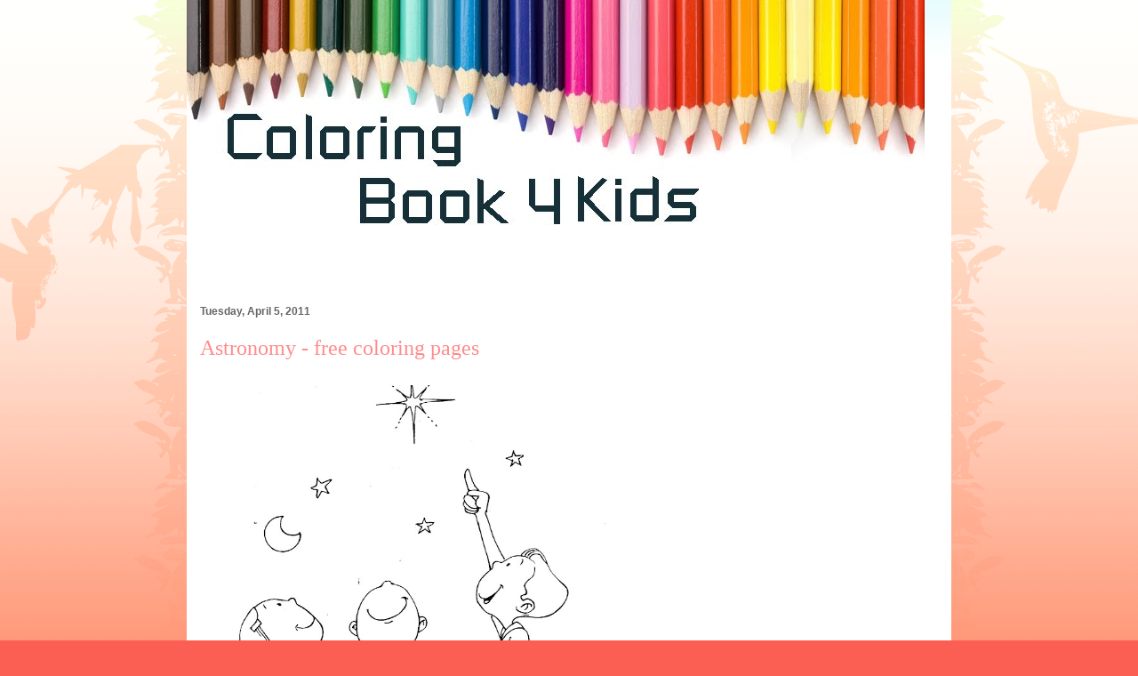

--- FILE ---
content_type: text/html; charset=UTF-8
request_url: http://www.coloringbook4kids.com/2011/04/astronomia-para-colorear.html
body_size: 22234
content:
<!DOCTYPE html>
<html class='v2' dir='ltr' xmlns='http://www.w3.org/1999/xhtml' xmlns:b='http://www.google.com/2005/gml/b' xmlns:data='http://www.google.com/2005/gml/data' xmlns:expr='http://www.google.com/2005/gml/expr'>
<head>
<link href='https://www.blogger.com/static/v1/widgets/4128112664-css_bundle_v2.css' rel='stylesheet' type='text/css'/>
<!-- Google tag (gtag.js) -->
<script async='async' src='https://www.googletagmanager.com/gtag/js?id=G-TFYNHLBZ0L'></script>
<script>
  window.dataLayer = window.dataLayer || [];
  function gtag(){dataLayer.push(arguments);}
  gtag('js', new Date());

  gtag('config', 'G-TFYNHLBZ0L');
</script>
<script async='async' src='//pagead2.googlesyndication.com/pagead/js/adsbygoogle.js'></script>
<script>
  (adsbygoogle = window.adsbygoogle || []).push({
    google_ad_client: "ca-pub-2529031039410588",
    enable_page_level_ads: true
  });
</script>
<meta content='09648FE712719E0BC39958390A5ECF4D' name='msvalidate.01'/>
<meta content='mBw6V1bii7uJi4yOKE7uEhqZGB4CECGR4gMAaV5_uyA' name='google-site-verification'/>
<script type='text/javascript'> if(top.location!=this.location) top.location=this.location; </script>
<meta content='IE=EmulateIE7' http-equiv='X-UA-Compatible'/>
<meta content='width=1100' name='viewport'/>
<meta content='text/html; charset=UTF-8' http-equiv='Content-Type'/>
<meta content='blogger' name='generator'/>
<link href='http://www.coloringbook4kids.com/favicon.ico' rel='icon' type='image/x-icon'/>
<link href='http://www.coloringbook4kids.com/2011/04/astronomia-para-colorear.html' rel='canonical'/>
<link rel="alternate" type="application/atom+xml" title="Coloring Pages - Atom" href="http://www.coloringbook4kids.com/feeds/posts/default" />
<link rel="alternate" type="application/rss+xml" title="Coloring Pages - RSS" href="http://www.coloringbook4kids.com/feeds/posts/default?alt=rss" />
<link rel="service.post" type="application/atom+xml" title="Coloring Pages - Atom" href="https://www.blogger.com/feeds/452265833993808382/posts/default" />

<link rel="alternate" type="application/atom+xml" title="Coloring Pages - Atom" href="http://www.coloringbook4kids.com/feeds/6591753127040815148/comments/default" />
<!--Can't find substitution for tag [blog.ieCssRetrofitLinks]-->
<link href='https://lh5.googleusercontent.com/_X9G5Ll41RY8/TNxaV8IRibI/AAAAAAAADds/LjM2zh8Qvpc/s800/ESC%2032.jpg' rel='image_src'/>
<meta content='http://www.coloringbook4kids.com/2011/04/astronomia-para-colorear.html' property='og:url'/>
<meta content='Astronomy - free coloring pages' property='og:title'/>
<meta content='Free printable coloring pages for print and color, Coloring Page to Print , Free Printable Coloring Book Pages for Kid,  Printable Coloring worksheet' property='og:description'/>
<meta content='https://lh5.googleusercontent.com/_X9G5Ll41RY8/TNxaV8IRibI/AAAAAAAADds/LjM2zh8Qvpc/w1200-h630-p-k-no-nu/ESC%2032.jpg' property='og:image'/>
<title>Astronomy - free coloring pages | Coloring Pages</title>
<style id='page-skin-1' type='text/css'><!--
/*
-----------------------------------------------
Blogger Template Style
Name:     Ethereal
Designer: Jason Morrow
URL:      jasonmorrow.etsy.com
----------------------------------------------- */
/* Variable definitions
====================
<Variable name="keycolor" description="Main Color" type="color" default="#000000"/>
<Group description="Body Text" selector="body">
<Variable name="body.font" description="Font" type="font"
default="normal normal 13px Arial, Tahoma, Helvetica, FreeSans, sans-serif"/>
<Variable name="body.text.color" description="Text Color" type="color" default="#666666"/>
</Group>
<Group description="Background" selector=".body-fauxcolumns-outer">
<Variable name="body.background.color" description="Outer Background" type="color" default="#fb5e53"/>
<Variable name="content.background.color" description="Main Background" type="color" default="#ffffff"/>
<Variable name="body.border.color" description="Border Color" type="color" default="#fb5e53"/>
</Group>
<Group description="Links" selector=".main-inner">
<Variable name="link.color" description="Link Color" type="color" default="#2198a6"/>
<Variable name="link.visited.color" description="Visited Color" type="color" default="#4d469c"/>
<Variable name="link.hover.color" description="Hover Color" type="color" default="#ff8b8b"/>
</Group>
<Group description="Blog Title" selector=".header h1">
<Variable name="header.font" description="Font" type="font"
default="normal normal 60px Times, 'Times New Roman', FreeSerif, serif"/>
<Variable name="header.text.color" description="Text Color" type="color" default="#ff8b8b"/>
</Group>
<Group description="Blog Description" selector=".header .description">
<Variable name="description.text.color" description="Description Color" type="color"
default="#666666"/>
</Group>
<Group description="Tabs Text" selector=".tabs-inner .widget li a">
<Variable name="tabs.font" description="Font" type="font"
default="normal normal 12px Arial, Tahoma, Helvetica, FreeSans, sans-serif"/>
<Variable name="tabs.selected.text.color" description="Selected Color" type="color" default="#ffffff"/>
<Variable name="tabs.text.color" description="Text Color" type="color" default="#666666"/>
</Group>
<Group description="Tabs Background" selector=".tabs-outer .PageList">
<Variable name="tabs.selected.background.color" description="Selected Color" type="color" default="#ffa183"/>
<Variable name="tabs.background.color" description="Background Color" type="color" default="#ffdfc7"/>
<Variable name="tabs.border.bevel.color" description="Bevel Color" type="color" default="#fb5e53"/>
</Group>
<Group description="Post Title" selector="h3.post-title, h4, h3.post-title a">
<Variable name="post.title.font" description="Font" type="font"
default="normal normal 24px Times, Times New Roman, serif"/>
<Variable name="post.title.text.color" description="Text Color" type="color" default="#2198a6"/>
</Group>
<Group description="Gadget Title" selector="h2">
<Variable name="widget.title.font" description="Title Font" type="font"
default="normal bold 12px Arial, Tahoma, Helvetica, FreeSans, sans-serif"/>
<Variable name="widget.title.text.color" description="Text Color" type="color" default="#666666"/>
<Variable name="widget.title.border.bevel.color" description="Bevel Color" type="color" default="#dbdbdb"/>
</Group>
<Group description="Accents" selector=".main-inner .widget">
<Variable name="widget.alternate.text.color" description="Alternate Color" type="color" default="#cccccc"/>
<Variable name="widget.border.bevel.color" description="Bevel Color" type="color" default="#dbdbdb"/>
</Group>
<Variable name="body.background" description="Body Background" type="background"
color="#fb5e53" default="$(color) none repeat-x scroll top left"/>
<Variable name="body.background.gradient" description="Body Gradient Cap" type="url"
default="none"/>
<Variable name="body.background.imageBorder" description="Body Image Border" type="url"
default="none"/>
<Variable name="body.background.imageBorder.position.left" description="Body Image Border Left" type="length"
default="0"/>
<Variable name="body.background.imageBorder.position.right" description="Body Image Border Right" type="length"
default="0"/>
<Variable name="header.background.gradient" description="Header Background Gradient" type="url" default="none"/>
<Variable name="content.background.gradient" description="Content Gradient" type="url" default="none"/>
<Variable name="link.decoration" description="Link Decoration" type="string" default="none"/>
<Variable name="link.visited.decoration" description="Link Visited Decoration" type="string" default="none"/>
<Variable name="link.hover.decoration" description="Link Hover Decoration" type="string" default="underline"/>
<Variable name="widget.padding.top" description="Widget Padding Top" type="length" default="15px"/>
<Variable name="date.space" description="Date Space" type="length" default="15px"/>
<Variable name="post.first.padding.top" description="First Post Padding Top" type="length" default="0"/>
<Variable name="mobile.background.overlay" description="Mobile Background Overlay" type="string" default=""/>
<Variable name="mobile.background.size" description="Mobile Background Size" type="string" default="auto"/>
<Variable name="startSide" description="Side where text starts in blog language" type="automatic" default="left"/>
<Variable name="endSide" description="Side where text ends in blog language" type="automatic" default="right"/>
*/
/* Content
----------------------------------------------- */
body, .body-fauxcolumn-outer {
font: normal normal 13px Arial, Tahoma, Helvetica, FreeSans, sans-serif;
color: #666666;
background: #fb5e53 url(//www.blogblog.com/1kt/ethereal/birds-2toned-bg.png) repeat-x scroll top center;
}
html body .content-outer {
min-width: 0;
max-width: 100%;
width: 100%;
}
a:link {
text-decoration: none;
color: #ff8b8b;
}
a:visited {
text-decoration: none;
color: #ff8b8b;
}
a:hover {
text-decoration: underline;
color: #ff8b8b;
}
.main-inner {
padding-top: 15px;
}
.body-fauxcolumn-outer {
background: transparent none repeat-x scroll top center;
}
.content-fauxcolumns .fauxcolumn-inner {
background: #ffffff url(//www.blogblog.com/1kt/ethereal/bird-2toned-blue-fade.png) repeat-x scroll top left;
border-left: none;
border-right: none;
}
/* Flexible Background
----------------------------------------------- */
.content-fauxcolumn-outer .fauxborder-left {
width: 100%;
padding-left: 300px;
margin-left: -300px;
background-color: transparent;
background-image: url(//themes.googleusercontent.com/image?id=0BwVBOzw_-hbMNjViMzQ0ZDEtMWU1NS00ZTBkLWFjY2EtZjM5YmU4OTA2MjBm);
background-repeat: no-repeat;
background-position: left top;
}
.content-fauxcolumn-outer .fauxborder-right {
margin-right: -299px;
width: 299px;
background-color: transparent;
background-image: url(//themes.googleusercontent.com/image?id=0BwVBOzw_-hbMNjViMzQ0ZDEtMWU1NS00ZTBkLWFjY2EtZjM5YmU4OTA2MjBm);
background-repeat: no-repeat;
background-position: right top;
}
/* Columns
----------------------------------------------- */
.content-inner {
padding: 0;
}
/* Header
----------------------------------------------- */
.header-inner {
padding: 27px 0 3px;
}
.header-inner .section {
margin: 0 0px;
}
.Header h1 {
font: normal normal 60px Times, 'Times New Roman', FreeSerif, serif;
color: #ff8b8b;
}
.Header h1 a {
color: #ff8b8b;
}
.Header .description {
font-size: 115%;
color: #ff8b8b;
}
.header-inner .Header .titlewrapper,
.header-inner .Header .descriptionwrapper {
padding-left: 0;
padding-right: 0;
margin-bottom: 0;
}
/* Tabs
----------------------------------------------- */
.tabs-outer {
position: relative;
background: transparent;
}
.tabs-cap-top, .tabs-cap-bottom {
position: absolute;
width: 100%;
}
.tabs-cap-bottom {
bottom: 0;
}
.tabs-inner {
padding: 0;
}
.tabs-inner .section {
margin: 0 0px;
}
*+html body .tabs-inner .widget li {
padding: 1px;
}
.PageList {
border-bottom: none;
}
.tabs-inner .widget li.selected a,
.tabs-inner .widget li a:hover {
position: relative;
-moz-border-radius-topleft: 5px;
-moz-border-radius-topright: 5px;
-webkit-border-top-left-radius: 5px;
-webkit-border-top-right-radius: 5px;
-goog-ms-border-top-left-radius: 5px;
-goog-ms-border-top-right-radius: 5px;
border-top-left-radius: 5px;
border-top-right-radius: 5px;
background: #ffa183 none ;
color: #ffffff;
}
.tabs-inner .widget li a {
display: inline-block;
margin: 0;
margin-right: 0px;
padding: .65em 1.5em;
font: normal normal 12px Arial, Tahoma, Helvetica, FreeSans, sans-serif;
color: #666666;
background-color: #ffdfc7;
-moz-border-radius-topleft: 5px;
-moz-border-radius-topright: 5px;
-webkit-border-top-left-radius: 5px;
-webkit-border-top-right-radius: 5px;
-goog-ms-border-top-left-radius: 5px;
-goog-ms-border-top-right-radius: 5px;
border-top-left-radius: 5px;
border-top-right-radius: 5px;
}
/* Headings
----------------------------------------------- */
h2 {
font: normal bold 12px Arial, Tahoma, Helvetica, FreeSans, sans-serif;
color: #666666;
}
/* Widgets
----------------------------------------------- */
.main-inner .column-left-inner {
padding: 0 0 0 20px;
}
.main-inner .column-left-inner .section {
margin-right: 0;
}
.main-inner .column-right-inner {
padding: 0 0px 0 0;
}
.main-inner .column-right-inner .section {
margin-left: 0;
}
.main-inner .section {
padding: 0;
}
.main-inner .widget {
padding: 0 0 0px;
margin: 0px 0;
border-bottom: none;
}
.main-inner .widget h2 {
margin: 0;
padding: .6em 0 .5em;
}
.footer-inner .widget h2 {
padding: 0 0 .4em;
}
.main-inner .widget h2 + div, .footer-inner .widget h2 + div {
padding-top: 15px;
}
.main-inner .widget .widget-content {
margin: 0;
padding: 0px 0 0;
}
.main-inner .widget ul, .main-inner .widget #ArchiveList ul.flat {
margin: -0px -0px -0px;
padding: 0;
list-style: none;
}
.main-inner .sidebar .widget h2 {
border-bottom: none;
}
.main-inner .widget #ArchiveList {
margin: -0px 0 0;
}
.main-inner .widget ul li, .main-inner .widget #ArchiveList ul.flat li {
padding: .5em 0px;
text-indent: 0;
}
.main-inner .widget #ArchiveList ul li {
padding-top: .25em;
padding-bottom: .25em;
}
.main-inner .widget ul li:first-child, .main-inner .widget #ArchiveList ul.flat li:first-child {
border-top: none;
}
.main-inner .widget ul li:last-child, .main-inner .widget #ArchiveList ul.flat li:last-child {
border-bottom: none;
}
.main-inner .widget .post-body ul {
padding: 0 2.5em;
margin: .5em 0;
list-style: disc;
}
.main-inner .widget .post-body ul li {
padding: 0.25em 0;
margin-bottom: .25em;
color: #666666;
border: none;
}
.footer-inner .widget ul {
padding: 0;
list-style: none;
}
.widget .zippy {
color: #cccccc;
}
/* Posts
----------------------------------------------- */
.main.section {
margin: 0 0px;
}
body .main-inner .Blog {
padding: 0;
background-color: transparent;
border: none;
}
.main-inner .widget h2.date-header {
border-bottom: none;
}
.date-outer {
position: relative;
margin: 0px 0 0px;
}
.date-outer:first-child {
margin-top: 0;
}
.date-posts {
clear: both;
}
.post-outer, .inline-ad {
border-bottom: none;
padding: 30px 0;
}
.post-outer {
padding-bottom: 10px;
}
.post-outer:first-child {
padding-top: 0;
border-top: none;
}
.post-outer:last-child, .inline-ad:last-child {
border-bottom: none;
}
.post-body img {
padding: 8px;
}
h3.post-title, h4 {
font: normal normal 24px Times, Times New Roman, serif;
color: #ff8b8b;
}
h3.post-title a {
font: normal normal 24px Times, Times New Roman, serif;
color: #ff8b8b;
text-decoration: none;
}
h3.post-title a:hover {
color: #ff8b8b;
text-decoration: underline;
}
.post-header {
margin: 0 0 1.5em;
}
.post-body {
line-height: 1.4;
}
.post-footer {
margin: 1.5em 0 0;
}
#blog-pager {
padding: 0px;
}
.blog-feeds, .post-feeds {
margin: 1em 0;
text-align: center;
}
.post-outer .comments {
margin-top: 2em;
}
/* Comments
----------------------------------------------- */
.comments .comments-content .icon.blog-author {
background-repeat: no-repeat;
background-image: url([data-uri]);
}
.comments .comments-content .loadmore a {
background: #ffffff url(//www.blogblog.com/1kt/ethereal/bird-2toned-blue-fade.png) repeat-x scroll top left;
}
.comments .comments-content .loadmore a {
border-top: none;
border-bottom: none;
}
.comments .comment-thread.inline-thread {
background: #ffffff url(//www.blogblog.com/1kt/ethereal/bird-2toned-blue-fade.png) repeat-x scroll top left;
}
.comments .continue {
border-top: none;
}
/* Footer
----------------------------------------------- */
.footer-inner {
padding: 30px 0;
overflow: hidden;
}
/* Mobile
----------------------------------------------- */
body.mobile  {
padding: 0 10px;
background-size: auto
}
.mobile .body-fauxcolumn-outer {
background: ;
}
.mobile .content-fauxcolumns .fauxcolumn-inner {
opacity: 0.75;
}
.mobile .content-fauxcolumn-outer .fauxborder-right {
margin-right: 0;
}
.mobile-link-button {
background-color: #ffa183;
}
.mobile-link-button a:link, .mobile-link-button a:visited {
color: #ffffff;
}
.mobile-index-contents {
color: #444444;
}
.mobile .body-fauxcolumn-outer {
background-size: 100% auto;
}
.mobile .mobile-date-outer {
border-bottom: transparent;
}
.mobile .PageList {
border-bottom: none;
}
.mobile .tabs-inner .section {
margin: 0;
}
.mobile .tabs-inner .PageList .widget-content {
background: #ffa183 none;
color: #ffffff;
}
.mobile .tabs-inner .PageList .widget-content .pagelist-arrow {
border-left: none;
}
.mobile .footer-inner {
overflow: visible;
}
body.mobile .AdSense {
margin: 0 -10px;
}
.content {
margin-top:-30px !important;
}
.content {
margin-top:-60px !important;
}
.content {
margin-top:-60px !important;
}
.content {
margin-top:-60px !important;
}
.content {
margin-top:-60px !important;
}
.content {
margin-top:-60px !important;
}
.content {
margin-top:-60px !important;
}
.content {
margin-top:-60px !important;
}
.content {
margin-top:-60px !important;
}

--></style>
<style id='template-skin-1' type='text/css'><!--
body {
min-width: 860px;
}
.content-outer, .content-fauxcolumn-outer, .region-inner {
min-width: 860px;
max-width: 860px;
_width: 860px;
}
.main-inner .columns {
padding-left: 0px;
padding-right: 260px;
}
.main-inner .fauxcolumn-center-outer {
left: 0px;
right: 260px;
/* IE6 does not respect left and right together */
_width: expression(this.parentNode.offsetWidth -
parseInt("0px") -
parseInt("260px") + 'px');
}
.main-inner .fauxcolumn-left-outer {
width: 0px;
}
.main-inner .fauxcolumn-right-outer {
width: 260px;
}
.main-inner .column-left-outer {
width: 0px;
right: 100%;
margin-left: -0px;
}
.main-inner .column-right-outer {
width: 260px;
margin-right: -260px;
}
#layout {
min-width: 0;
}
#layout .content-outer {
min-width: 0;
width: 800px;
}
#layout .region-inner {
min-width: 0;
width: auto;
}
--></style>
<link href='https://www.blogger.com/dyn-css/authorization.css?targetBlogID=452265833993808382&amp;zx=948abbed-dbc1-4090-b693-30f687ef1a8d' media='none' onload='if(media!=&#39;all&#39;)media=&#39;all&#39;' rel='stylesheet'/><noscript><link href='https://www.blogger.com/dyn-css/authorization.css?targetBlogID=452265833993808382&amp;zx=948abbed-dbc1-4090-b693-30f687ef1a8d' rel='stylesheet'/></noscript>
<meta name='google-adsense-platform-account' content='ca-host-pub-1556223355139109'/>
<meta name='google-adsense-platform-domain' content='blogspot.com'/>

<!-- data-ad-client=ca-pub-2529031039410588 -->

</head>
<body class='loading'>
<div class='navbar no-items section' id='navbar'>
</div>
<div class='body-fauxcolumns'>
<div class='fauxcolumn-outer body-fauxcolumn-outer'>
<div class='cap-top'>
<div class='cap-left'></div>
<div class='cap-right'></div>
</div>
<div class='fauxborder-left'>
<div class='fauxborder-right'></div>
<div class='fauxcolumn-inner'>
</div>
</div>
<div class='cap-bottom'>
<div class='cap-left'></div>
<div class='cap-right'></div>
</div>
</div>
</div>
<div class='content'>
<div class='content-fauxcolumns'>
<div class='fauxcolumn-outer content-fauxcolumn-outer'>
<div class='cap-top'>
<div class='cap-left'></div>
<div class='cap-right'></div>
</div>
<div class='fauxborder-left'>
<div class='fauxborder-right'></div>
<div class='fauxcolumn-inner'>
</div>
</div>
<div class='cap-bottom'>
<div class='cap-left'></div>
<div class='cap-right'></div>
</div>
</div>
</div>
<div class='content-outer'>
<div class='content-cap-top cap-top'>
<div class='cap-left'></div>
<div class='cap-right'></div>
</div>
<div class='fauxborder-left content-fauxborder-left'>
<div class='fauxborder-right content-fauxborder-right'></div>
<div class='content-inner'>
<header>
<div class='header-outer'>
<div class='header-cap-top cap-top'>
<div class='cap-left'></div>
<div class='cap-right'></div>
</div>
<div class='fauxborder-left header-fauxborder-left'>
<div class='fauxborder-right header-fauxborder-right'></div>
<div class='region-inner header-inner'>
<div class='header section' id='header'><div class='widget Header' data-version='1' id='Header1'>
<div id='header-inner'>
<a href='http://www.coloringbook4kids.com/' style='display: block'>
<img alt='Coloring Pages' height='301px; ' id='Header1_headerimg' src='https://blogger.googleusercontent.com/img/b/R29vZ2xl/AVvXsEib3ZypMeio3RyCRWXcztKWTd3L0ZaJFe2rfk8z4dxqyzn03iyxwmcNPzoXIDHvGxLhIxjlcJjTLrKnvM3yu9JHjp5SyLZuBV1JopMI1BnwX27UQDyzKqEfeqbgesSZgYznvZor5TTf_UQ/s1600/cb4k.jpg' style='display: block' width='830px; '/>
</a>
</div>
</div></div>
</div>
</div>
<div class='header-cap-bottom cap-bottom'>
<div class='cap-left'></div>
<div class='cap-right'></div>
</div>
</div>
</header>
<div class='tabs-outer'>
<div class='tabs-cap-top cap-top'>
<div class='cap-left'></div>
<div class='cap-right'></div>
</div>
<div class='fauxborder-left tabs-fauxborder-left'>
<div class='fauxborder-right tabs-fauxborder-right'></div>
<div class='region-inner tabs-inner'>
<div class='tabs section' id='crosscol'><div class='widget HTML' data-version='1' id='HTML2'>
<div class='widget-content'>
<script type="text/javascript"><!--
google_ad_client = "ca-pub-2529031039410588";
google_ad_host = "pub-1556223355139109";
/* Funcoloring */
google_ad_slot = "5712240129";
google_ad_width = 728;
google_ad_height = 15;
//-->
</script>
<script type="text/javascript"
src="http://pagead2.googlesyndication.com/pagead/show_ads.js">
</script>
</div>
<div class='clear'></div>
</div></div>
<div class='tabs no-items section' id='crosscol-overflow'></div>
</div>
</div>
<div class='tabs-cap-bottom cap-bottom'>
<div class='cap-left'></div>
<div class='cap-right'></div>
</div>
</div>
<div class='main-outer'>
<div class='main-cap-top cap-top'>
<div class='cap-left'></div>
<div class='cap-right'></div>
</div>
<div class='fauxborder-left main-fauxborder-left'>
<div class='fauxborder-right main-fauxborder-right'></div>
<div class='region-inner main-inner'>
<div class='columns fauxcolumns'>
<div class='fauxcolumn-outer fauxcolumn-center-outer'>
<div class='cap-top'>
<div class='cap-left'></div>
<div class='cap-right'></div>
</div>
<div class='fauxborder-left'>
<div class='fauxborder-right'></div>
<div class='fauxcolumn-inner'>
</div>
</div>
<div class='cap-bottom'>
<div class='cap-left'></div>
<div class='cap-right'></div>
</div>
</div>
<div class='fauxcolumn-outer fauxcolumn-left-outer'>
<div class='cap-top'>
<div class='cap-left'></div>
<div class='cap-right'></div>
</div>
<div class='fauxborder-left'>
<div class='fauxborder-right'></div>
<div class='fauxcolumn-inner'>
</div>
</div>
<div class='cap-bottom'>
<div class='cap-left'></div>
<div class='cap-right'></div>
</div>
</div>
<div class='fauxcolumn-outer fauxcolumn-right-outer'>
<div class='cap-top'>
<div class='cap-left'></div>
<div class='cap-right'></div>
</div>
<div class='fauxborder-left'>
<div class='fauxborder-right'></div>
<div class='fauxcolumn-inner'>
</div>
</div>
<div class='cap-bottom'>
<div class='cap-left'></div>
<div class='cap-right'></div>
</div>
</div>
<!-- corrects IE6 width calculation -->
<div class='columns-inner'>
<div class='column-center-outer'>
<div class='column-center-inner'>
<div class='main section' id='main'><div class='widget Blog' data-version='1' id='Blog1'>
<div class='blog-posts hfeed'>

          <div class="date-outer">
        
<h2 class='date-header'><span>Tuesday, April 5, 2011</span></h2>

          <div class="date-posts">
        
<div class='post-outer'>
<div class='post hentry' itemprop='blogPost' itemscope='itemscope' itemtype='http://schema.org/BlogPosting'>
<meta content='https://lh5.googleusercontent.com/_X9G5Ll41RY8/TNxaV8IRibI/AAAAAAAADds/LjM2zh8Qvpc/s72-c/ESC 32.jpg' itemprop='image_url'/>
<meta content='452265833993808382' itemprop='blogId'/>
<meta content='6591753127040815148' itemprop='postId'/>
<a name='6591753127040815148'></a>
<h3 class='post-title entry-title' itemprop='name'>
Astronomy - free coloring pages
</h3>
<div class='post-header'>
<div class='post-header-line-1'></div>
</div>
<div class='post-body entry-content' id='post-body-6591753127040815148' itemprop='description articleBody'>
<a href="https://lh5.googleusercontent.com/_X9G5Ll41RY8/TNxaV8IRibI/AAAAAAAADds/LjM2zh8Qvpc/ESC%2032.jpg" target="_blank"><img height="480" src="https://lh5.googleusercontent.com/_X9G5Ll41RY8/TNxaV8IRibI/AAAAAAAADds/LjM2zh8Qvpc/s800/ESC 32.jpg" width="448" /></a>
<div style='clear: both;'></div>
</div>
<div class='post-footer'>
<div class='post-footer-line post-footer-line-1'>
<span class='post-author vcard'>
Posted by
<span class='fn' itemprop='author' itemscope='itemscope' itemtype='http://schema.org/Person'>
<span itemprop='name'>Edward</span>
</span>
</span>
<span class='post-timestamp'>
at
<meta content='http://www.coloringbook4kids.com/2011/04/astronomia-para-colorear.html' itemprop='url'/>
<a class='timestamp-link' href='http://www.coloringbook4kids.com/2011/04/astronomia-para-colorear.html' rel='bookmark' title='permanent link'><abbr class='published' itemprop='datePublished' title='2011-04-05T14:52:00-07:00'>2:52&#8239;PM</abbr></a>
</span>
<span class='post-icons'>
<span class='item-control blog-admin pid-1853400339'>
<a href='https://www.blogger.com/post-edit.g?blogID=452265833993808382&postID=6591753127040815148&from=pencil' title='Edit Post'>
<img alt='' class='icon-action' height='18' src='https://resources.blogblog.com/img/icon18_edit_allbkg.gif' width='18'/>
</a>
</span>
</span>
</div>
<div class='post-footer-line post-footer-line-2'><span class='post-labels'>
Labels:
<a href='http://www.coloringbook4kids.com/search/label/School' rel='tag'>School</a>
</span>
</div>
<div class='post-footer-line post-footer-line-3'><span class='post-location'>
</span>
</div>
</div>
</div>
<div class='comments' id='comments'>
<a name='comments'></a>
</div>
</div>
<div class='inline-ad'>
</div>

        </div></div>
      
</div>
<div class='blog-pager' id='blog-pager'>
<span id='blog-pager-newer-link'>
<a class='blog-pager-newer-link' href='http://www.coloringbook4kids.com/2011/04/nina-pensando-en-la-historia-de-mexico.html' id='Blog1_blog-pager-newer-link' title='Newer Post'>Newer Post</a>
</span>
<span id='blog-pager-older-link'>
<a class='blog-pager-older-link' href='http://www.coloringbook4kids.com/2011/04/coloreando-letras.html' id='Blog1_blog-pager-older-link' title='Older Post'>Older Post</a>
</span>
<a class='home-link' href='http://www.coloringbook4kids.com/'>Home</a>
</div>
<div class='clear'></div>
<div class='post-feeds'>
</div>
</div><div class='widget PopularPosts' data-version='1' id='PopularPosts1'>
<h2>Popular Posts</h2>
<div class='widget-content popular-posts'>
<ul>
<li>
<div class='item-content'>
<div class='item-thumbnail'>
<a href='http://www.coloringbook4kids.com/2012/12/grinch-mask-coloring-pages.html' target='_blank'>
<img alt='' border='0' src='https://lh6.googleusercontent.com/-HZYsAoFhiVg/UMn2o2MZ8rI/AAAAAAAAoQE/5YG4rOxqvXM/w72-h72-p-k-no-nu/the-grinch.jpg'/>
</a>
</div>
<div class='item-title'><a href='http://www.coloringbook4kids.com/2012/12/grinch-mask-coloring-pages.html'>Grinch mask coloring pages</a></div>
<div class='item-snippet'>&#160;                                                                                                       Remember Only in Coloring Book 4 Kid...</div>
</div>
<div style='clear: both;'></div>
</li>
<li>
<div class='item-content'>
<div class='item-thumbnail'>
<a href='http://www.coloringbook4kids.com/2009/11/pesebre-y-nacimiento-para-colorear.html' target='_blank'>
<img alt='' border='0' src='http://lh5.ggpht.com/_X9G5Ll41RY8/SvjhmavT-sI/AAAAAAAAAFA/I5FHazpbwv4/w72-h72-p-k-no-nu/1jesusbyn.jpg'/>
</a>
</div>
<div class='item-title'><a href='http://www.coloringbook4kids.com/2009/11/pesebre-y-nacimiento-para-colorear.html'>Nativity scene, christmas, coloring pages</a></div>
<div class='item-snippet'>
</div>
</div>
<div style='clear: both;'></div>
</li>
<li>
<div class='item-content'>
<div class='item-thumbnail'>
<a href='http://www.coloringbook4kids.com/2017/12/grinch-mandala-coloring-pages.html' target='_blank'>
<img alt='' border='0' src='https://blogger.googleusercontent.com/img/b/R29vZ2xl/AVvXsEiGBIVb91vKQXGCDtKX5AX5N8r31mRe4NSmE1JkDybFvkzqbpW0L3RLimOsRUNBmMLdsl1pTAOUPjOYtxb-nXgJXWAKe9ZwaD6DtuDwekCPbpPPBcfrmv5JUUv6FY9d-RHGe-TONMLGP34/w72-h72-p-k-no-nu/grinch+mandala.jpg'/>
</a>
</div>
<div class='item-title'><a href='http://www.coloringbook4kids.com/2017/12/grinch-mandala-coloring-pages.html'>Grinch Mandala coloring pages</a></div>
<div class='item-snippet'>     Grinch Mandala coloring pages         How the Grinch Stole Christmas! By Dr. Seuss is a Christmas classic, an essential children&#39;s ...</div>
</div>
<div style='clear: both;'></div>
</li>
<li>
<div class='item-content'>
<div class='item-thumbnail'>
<a href='http://www.coloringbook4kids.com/2011/01/posada-para-colorear.html' target='_blank'>
<img alt='' border='0' src='http://lh5.ggpht.com/_X9G5Ll41RY8/TNxW4h_u4PI/AAAAAAAADRQ/tPAAZzWGI-8/w72-h72-p-k-no-nu/fechas%20a%20conmemorar%20092.jpg'/>
</a>
</div>
<div class='item-title'><a href='http://www.coloringbook4kids.com/2011/01/posada-para-colorear.html'>Christmas holiday - free coloring pages</a></div>
<div class='item-snippet'>
</div>
</div>
<div style='clear: both;'></div>
</li>
<li>
<div class='item-content'>
<div class='item-thumbnail'>
<a href='http://www.coloringbook4kids.com/2025/10/italian-brainrot-de-roblox-para.html' target='_blank'>
<img alt='' border='0' src='https://blogger.googleusercontent.com/img/b/R29vZ2xl/AVvXsEhGkr1Fbr4g3h-7bnAvgBrZvA3D5b439E_hEy2vOEpJ8vr-pegQuVIHis0DFYXVWu-JnWbfZPwVIOpO3F03B8ri13AddkryAHGPsdHovcc0h58Yvt9lvKjwxizL2jDj6stJaMLg7Syiqt5nWZFqo-vy-mRxxybcXFT9Rkl1L43Gq2iJzOuX6WvGo3lRUHw/w72-h72-p-k-no-nu/Libro%20Para%20Colorear%20Imprimible%20Formato%20Digital%20en%20PDF%20BrainRot%20Edicion%20Personajes%20Italianose%20By%20YuspArte_6.jpg'/>
</a>
</div>
<div class='item-title'><a href='http://www.coloringbook4kids.com/2025/10/italian-brainrot-de-roblox-para.html'>Italian brainrot of Roblox coloring pages </a></div>
<div class='item-snippet'>&#160;</div>
</div>
<div style='clear: both;'></div>
</li>
<li>
<div class='item-content'>
<div class='item-thumbnail'>
<a href='http://www.coloringbook4kids.com/2012/12/christmas-ball-coloring-pages.html' target='_blank'>
<img alt='' border='0' src='https://lh5.googleusercontent.com/-cZ-EtE0dwjM/UL-_A0wqzGI/AAAAAAAAaXU/Mrxisx90tDM/w72-h72-p-k-no-nu/boule_1-%2525252877%25252529.jpg'/>
</a>
</div>
<div class='item-title'><a href='http://www.coloringbook4kids.com/2012/12/christmas-ball-coloring-pages.html'>Christmas ball coloring pages</a></div>
<div class='item-snippet'>          &#160;   &#160;   &#160;         &#160;                                                                                                       Remember...</div>
</div>
<div style='clear: both;'></div>
</li>
<li>
<div class='item-content'>
<div class='item-thumbnail'>
<a href='http://www.coloringbook4kids.com/2012/09/kid-of-drums-free-precious-moments.html' target='_blank'>
<img alt='' border='0' src='https://lh4.googleusercontent.com/-yNVq3vkSqXY/TXakNXGw9KI/AAAAAAAAWBc/0OkaafDJCL0/w72-h72-p-k-no-nu/787.jpg'/>
</a>
</div>
<div class='item-title'><a href='http://www.coloringbook4kids.com/2012/09/kid-of-drums-free-precious-moments.html'>Kid of the drums -  free precious moments coloring pages</a></div>
<div class='item-snippet'>
</div>
</div>
<div style='clear: both;'></div>
</li>
<li>
<div class='item-content'>
<div class='item-thumbnail'>
<a href='http://www.coloringbook4kids.com/2012/11/virgin-of-guadalupe-coloring-pages.html' target='_blank'>
<img alt='' border='0' src='https://lh4.googleusercontent.com/-fDWK8CeTwls/UKK6z4I-9dI/AAAAAAAASdU/vVBJ9z44jZE/w72-h72-p-k-no-nu/lupita_p.jpg'/>
</a>
</div>
<div class='item-title'><a href='http://www.coloringbook4kids.com/2012/11/virgin-of-guadalupe-coloring-pages.html'>Virgin Of Guadalupe coloring pages virgencita our lady of guadalupe printable pages</a></div>
<div class='item-snippet'>          Link: Pintodibujos</div>
</div>
<div style='clear: both;'></div>
</li>
<li>
<div class='item-content'>
<div class='item-thumbnail'>
<a href='http://www.coloringbook4kids.com/2009/10/el-chavo-del-8-para-colorear.html' target='_blank'>
<img alt='' border='0' src='https://blogger.googleusercontent.com/img/b/R29vZ2xl/AVvXsEi_jivSGw72MJ-N3_wqUQ-CaPnpAfvxavEt88hu1YjntJ9hjmXtApkYpaTHinIAJGjSHFUFO8N16oBH69Q1x5nuhjl7430Um8qxnO4HHPCf39YrrnlTVLdaJNaYw62lVjUnDgO2fPexCZV_/w72-h72-p-k-no-nu/?imgmax=800'/>
</a>
</div>
<div class='item-title'><a href='http://www.coloringbook4kids.com/2009/10/el-chavo-del-8-para-colorear.html'>El chavo del 8 coloring pages</a></div>
<div class='item-snippet'>
</div>
</div>
<div style='clear: both;'></div>
</li>
<li>
<div class='item-content'>
<div class='item-thumbnail'>
<a href='http://www.coloringbook4kids.com/2017/06/captain-tsubasa-coloring-pages.html' target='_blank'>
<img alt='' border='0' src='https://blogger.googleusercontent.com/img/b/R29vZ2xl/AVvXsEjO4TNTJsZ1a5G3S-qpzHu4PziTS8rGqdx6fst6fJ3FXkWyNHhjuWBpr83gre7Ok7lN631W2iYrz_x6z1pgZAYcsW4pIQT7-rwamVQaQnnn-HED4OgzswrZZx1NtAV8F4SCq0NxJ7UjbXQ/w72-h72-p-k-no-nu/?imgmax=800'/>
</a>
</div>
<div class='item-title'><a href='http://www.coloringbook4kids.com/2017/06/captain-tsubasa-coloring-pages.html'>Captain Tsubasa coloring pages</a></div>
<div class='item-snippet'>}  Captain Tsubasa coloring pages</div>
</div>
<div style='clear: both;'></div>
</li>
</ul>
<div class='clear'></div>
</div>
</div><div class='widget Label' data-version='1' id='Label1'>
<h2>Labels</h2>
<div class='widget-content list-label-widget-content'>
<br/>
<select class='menu-etiquetas' onchange='location=this.options[this.selectedIndex].value;'>
<option>Labels</option>
<option value='http://www.coloringbook4kids.com/search/label/5%20de%20mayo'>5 de mayo
(5)
</option>
<option value='http://www.coloringbook4kids.com/search/label/5%20de%20mayo%20coloring%20pages'>5 de mayo coloring pages
(1)
</option>
<option value='http://www.coloringbook4kids.com/search/label/accidents'>accidents
(3)
</option>
<option value='http://www.coloringbook4kids.com/search/label/Adventure%20time%20coloring%20pages'>Adventure time coloring pages
(1)
</option>
<option value='http://www.coloringbook4kids.com/search/label/airplane%20pilot'>airplane pilot
(3)
</option>
<option value='http://www.coloringbook4kids.com/search/label/Alimentos'>Alimentos
(1)
</option>
<option value='http://www.coloringbook4kids.com/search/label/Aliments'>Aliments
(1)
</option>
<option value='http://www.coloringbook4kids.com/search/label/angel'>angel
(10)
</option>
<option value='http://www.coloringbook4kids.com/search/label/Angel%20playing%20soccer%20coloring%20pages'>Angel playing soccer coloring pages
(1)
</option>
<option value='http://www.coloringbook4kids.com/search/label/Angel%20praying%20coloring%20pages'>Angel praying coloring pages
(1)
</option>
<option value='http://www.coloringbook4kids.com/search/label/Angry%20Birds%20coloring%20pages'>Angry Birds coloring pages
(1)
</option>
<option value='http://www.coloringbook4kids.com/search/label/Angry%20Birds%20Saint%20Patrick%27s%20Day%20coloring%20Pages'>Angry Birds Saint Patrick&#39;s Day coloring Pages
(1)
</option>
<option value='http://www.coloringbook4kids.com/search/label/Angry%20Birds%20Space%20coloring%20pages'>Angry Birds Space coloring pages
(1)
</option>
<option value='http://www.coloringbook4kids.com/search/label/Angry%20Birds%20Star%20Wars%20for%20print%20and%20color'>Angry Birds Star Wars for print and color
(1)
</option>
<option value='http://www.coloringbook4kids.com/search/label/Angry%20Birds%20Valentine%27s%20day%20coloring%20pages'>Angry Birds Valentine&#39;s day coloring pages
(1)
</option>
<option value='http://www.coloringbook4kids.com/search/label/Animals'>Animals
(70)
</option>
<option value='http://www.coloringbook4kids.com/search/label/Anime%20coloring%20pages'>Anime coloring pages
(3)
</option>
<option value='http://www.coloringbook4kids.com/search/label/Arabian%20coloring%20pages'>Arabian coloring pages
(1)
</option>
<option value='http://www.coloringbook4kids.com/search/label/Archer%20with%20bayonet%20coloring%20pages'>Archer with bayonet coloring pages
(1)
</option>
<option value='http://www.coloringbook4kids.com/search/label/Army%20day'>Army day
(2)
</option>
<option value='http://www.coloringbook4kids.com/search/label/Art'>Art
(1)
</option>
<option value='http://www.coloringbook4kids.com/search/label/artist'>artist
(1)
</option>
<option value='http://www.coloringbook4kids.com/search/label/Asia'>Asia
(1)
</option>
<option value='http://www.coloringbook4kids.com/search/label/Astronomy'>Astronomy
(3)
</option>
<option value='http://www.coloringbook4kids.com/search/label/Attacker%20you%20coloring%20pages'>Attacker you coloring pages
(1)
</option>
<option value='http://www.coloringbook4kids.com/search/label/Baby%20coloring%20pages'>Baby coloring pages
(6)
</option>
<option value='http://www.coloringbook4kids.com/search/label/Baby%20jesus%20coloring%20pages'>Baby jesus coloring pages
(1)
</option>
<option value='http://www.coloringbook4kids.com/search/label/Backyardigans'>Backyardigans
(1)
</option>
<option value='http://www.coloringbook4kids.com/search/label/Badge'>Badge
(9)
</option>
<option value='http://www.coloringbook4kids.com/search/label/Bakar'>Bakar
(1)
</option>
<option value='http://www.coloringbook4kids.com/search/label/Ballet%20dancer'>Ballet dancer
(1)
</option>
<option value='http://www.coloringbook4kids.com/search/label/Baptism'>Baptism
(3)
</option>
<option value='http://www.coloringbook4kids.com/search/label/Barney%20coloring%20pages'>Barney coloring pages
(1)
</option>
<option value='http://www.coloringbook4kids.com/search/label/Beach'>Beach
(1)
</option>
<option value='http://www.coloringbook4kids.com/search/label/Beach%20vacations%20coloring%20pages'>Beach vacations coloring pages
(1)
</option>
<option value='http://www.coloringbook4kids.com/search/label/Beautiful%20Christmas%20bell%20coloring%20pages'>Beautiful Christmas bell coloring pages
(1)
</option>
<option value='http://www.coloringbook4kids.com/search/label/Benito%20Juarez'>Benito Juarez
(5)
</option>
<option value='http://www.coloringbook4kids.com/search/label/Benito%20Juarez%20coloring%20pages'>Benito Juarez coloring pages
(1)
</option>
<option value='http://www.coloringbook4kids.com/search/label/Betty%20Boop%20coloring%20pages'>Betty Boop coloring pages
(1)
</option>
<option value='http://www.coloringbook4kids.com/search/label/Bible%20coloring%20pages'>Bible coloring pages
(13)
</option>
<option value='http://www.coloringbook4kids.com/search/label/Big%20Time%20Rush%20coloring%20pages%20for%20print%20and%20color'>Big Time Rush coloring pages for print and color
(1)
</option>
<option value='http://www.coloringbook4kids.com/search/label/Biodiversity%20coloring%20pages'>Biodiversity coloring pages
(1)
</option>
<option value='http://www.coloringbook4kids.com/search/label/birthday'>birthday
(5)
</option>
<option value='http://www.coloringbook4kids.com/search/label/Birthday%20Party%20coloring%20pages'>Birthday Party coloring pages
(2)
</option>
<option value='http://www.coloringbook4kids.com/search/label/Boston%20Marathon%20Bombs%20coloring%20pages'>Boston Marathon Bombs coloring pages
(1)
</option>
<option value='http://www.coloringbook4kids.com/search/label/Brainrot'>Brainrot
(1)
</option>
<option value='http://www.coloringbook4kids.com/search/label/Breast%20cancer'>Breast cancer
(3)
</option>
<option value='http://www.coloringbook4kids.com/search/label/Bride'>Bride
(1)
</option>
<option value='http://www.coloringbook4kids.com/search/label/Bubblegum'>Bubblegum
(1)
</option>
<option value='http://www.coloringbook4kids.com/search/label/Caillou'>Caillou
(1)
</option>
<option value='http://www.coloringbook4kids.com/search/label/calendar'>calendar
(7)
</option>
<option value='http://www.coloringbook4kids.com/search/label/Candy%20candy%20coloring%20pages'>Candy candy coloring pages
(1)
</option>
<option value='http://www.coloringbook4kids.com/search/label/Cards'>Cards
(6)
</option>
<option value='http://www.coloringbook4kids.com/search/label/Care%20Bear%20coloring%20pages'>Care Bear coloring pages
(1)
</option>
<option value='http://www.coloringbook4kids.com/search/label/Carnaval%20mask%20coloring%20pages'>Carnaval mask coloring pages
(1)
</option>
<option value='http://www.coloringbook4kids.com/search/label/Carnival'>Carnival
(1)
</option>
<option value='http://www.coloringbook4kids.com/search/label/carousel%20coloring%20pages'>carousel coloring pages
(1)
</option>
<option value='http://www.coloringbook4kids.com/search/label/Cartoons'>Cartoons
(73)
</option>
<option value='http://www.coloringbook4kids.com/search/label/Cave%20coloring%20pages'>Cave coloring pages
(1)
</option>
<option value='http://www.coloringbook4kids.com/search/label/Cave%20Paintings%20coloring%20pages'>Cave Paintings coloring pages
(1)
</option>
<option value='http://www.coloringbook4kids.com/search/label/Celebraciones'>Celebraciones
(1)
</option>
<option value='http://www.coloringbook4kids.com/search/label/Chapulin%20colorado%20coloring%20pages'>Chapulin colorado coloring pages
(1)
</option>
<option value='http://www.coloringbook4kids.com/search/label/chavo%20del%208'>chavo del 8
(1)
</option>
<option value='http://www.coloringbook4kids.com/search/label/Chavo%20del%20ocho%20coloring%20pages%20%7C%20Coloring%20pages%20chavo'>Chavo del ocho coloring pages | Coloring pages chavo
(1)
</option>
<option value='http://www.coloringbook4kids.com/search/label/Chespirito%20characters%20coloring%20pages'>Chespirito characters coloring pages
(1)
</option>
<option value='http://www.coloringbook4kids.com/search/label/Child%20sleep%20in%20Christmas%20coloring%20pages'>Child sleep in Christmas coloring pages
(1)
</option>
<option value='http://www.coloringbook4kids.com/search/label/Children%20reading%20-%20free%20printable%20pages'>Children reading - free printable pages
(3)
</option>
<option value='http://www.coloringbook4kids.com/search/label/Children%27s%20day'>Children&#39;s day
(10)
</option>
<option value='http://www.coloringbook4kids.com/search/label/Chilindrina%20Coloring%20Pages'>Chilindrina Coloring Pages
(1)
</option>
<option value='http://www.coloringbook4kids.com/search/label/Christmas'>Christmas
(49)
</option>
<option value='http://www.coloringbook4kids.com/search/label/Christmas%20bear%20coloring%20pages'>Christmas bear coloring pages
(1)
</option>
<option value='http://www.coloringbook4kids.com/search/label/Christmas%20bell%20coloring%20pages'>Christmas bell coloring pages
(1)
</option>
<option value='http://www.coloringbook4kids.com/search/label/Christmas%20candle%20and%20Christmas%20card%20coloring%20pages'>Christmas candle and Christmas card coloring pages
(1)
</option>
<option value='http://www.coloringbook4kids.com/search/label/Christmas%20candle%20coloring%20pages'>Christmas candle coloring pages
(1)
</option>
<option value='http://www.coloringbook4kids.com/search/label/Christmas%20candles%20and%20Christmas%20ball%20coloring%20pages'>Christmas candles and Christmas ball coloring pages
(1)
</option>
<option value='http://www.coloringbook4kids.com/search/label/Christmas%20candles%20printables%20pages'>Christmas candles printables pages
(1)
</option>
<option value='http://www.coloringbook4kids.com/search/label/Christmas%20candy%20cane%20coloring%20pages'>Christmas candy cane coloring pages
(1)
</option>
<option value='http://www.coloringbook4kids.com/search/label/Christmas%20coloring%20pages'>Christmas coloring pages
(1)
</option>
<option value='http://www.coloringbook4kids.com/search/label/Christmas%20cookie%20mandala%20-%20Christmas%20cookies%20collage'>Christmas cookie mandala - Christmas cookies collage
(1)
</option>
<option value='http://www.coloringbook4kids.com/search/label/Christmas%20cookies%20coloring%20pages'>Christmas cookies coloring pages
(1)
</option>
<option value='http://www.coloringbook4kids.com/search/label/Christmas%20crown%20coloring%20pages'>Christmas crown coloring pages
(1)
</option>
<option value='http://www.coloringbook4kids.com/search/label/Christmas%20dinner%20coloring%20pages'>Christmas dinner coloring pages
(1)
</option>
<option value='http://www.coloringbook4kids.com/search/label/Christmas%20mandala%20coloring%20pages'>Christmas mandala coloring pages
(1)
</option>
<option value='http://www.coloringbook4kids.com/search/label/Christmas%20ornament%20coloring%20pages'>Christmas ornament coloring pages
(1)
</option>
<option value='http://www.coloringbook4kids.com/search/label/Christmas%20wreath%20coloring%20pages'>Christmas wreath coloring pages
(1)
</option>
<option value='http://www.coloringbook4kids.com/search/label/Clothes'>Clothes
(32)
</option>
<option value='http://www.coloringbook4kids.com/search/label/clown'>clown
(3)
</option>
<option value='http://www.coloringbook4kids.com/search/label/Coat%20of%20arms'>Coat of arms
(3)
</option>
<option value='http://www.coloringbook4kids.com/search/label/Coco%20coloring%20pages%20%7C%20Coco%20movie%20coloring%20mandala'>Coco coloring pages | Coco movie coloring mandala
(1)
</option>
<option value='http://www.coloringbook4kids.com/search/label/Coco%20pixar'>Coco pixar
(1)
</option>
<option value='http://www.coloringbook4kids.com/search/label/Coloring%20pages%20christmas%20tree%20%7C%20Christmas%20tree%20printables%20pages'>Coloring pages christmas tree | Christmas tree printables pages
(1)
</option>
<option value='http://www.coloringbook4kids.com/search/label/Columbus%20day'>Columbus day
(8)
</option>
<option value='http://www.coloringbook4kids.com/search/label/Columbus%20day%20coloring%20pages'>Columbus day coloring pages
(1)
</option>
<option value='http://www.coloringbook4kids.com/search/label/constitution'>constitution
(4)
</option>
<option value='http://www.coloringbook4kids.com/search/label/Consummation%20of%20the%20independence%20of%20Mexico'>Consummation of the independence of Mexico
(5)
</option>
<option value='http://www.coloringbook4kids.com/search/label/costumes%20of%20countries'>costumes of countries
(50)
</option>
<option value='http://www.coloringbook4kids.com/search/label/couple'>couple
(1)
</option>
<option value='http://www.coloringbook4kids.com/search/label/cowboy'>cowboy
(1)
</option>
<option value='http://www.coloringbook4kids.com/search/label/Cowboy%20coloring%20pages'>Cowboy coloring pages
(1)
</option>
<option value='http://www.coloringbook4kids.com/search/label/Curious%20polar%20bear%20coloring%20pages'>Curious polar bear coloring pages
(1)
</option>
<option value='http://www.coloringbook4kids.com/search/label/Cute%20bear%20coloring%20pages'>Cute bear coloring pages
(1)
</option>
<option value='http://www.coloringbook4kids.com/search/label/dancer'>dancer
(1)
</option>
<option value='http://www.coloringbook4kids.com/search/label/Dapper%20skeleton%20coloring%20pages'>Dapper skeleton coloring pages
(1)
</option>
<option value='http://www.coloringbook4kids.com/search/label/Day%20of%20the%20day%20coloring%20pages%20%7C%20mexican%20Skull%20coloring%20pages'>Day of the day coloring pages | mexican Skull coloring pages
(1)
</option>
<option value='http://www.coloringbook4kids.com/search/label/Day%20of%20the%20dead'>Day of the dead
(15)
</option>
<option value='http://www.coloringbook4kids.com/search/label/Days%20of%20the%20week'>Days of the week
(1)
</option>
<option value='http://www.coloringbook4kids.com/search/label/Dentist'>Dentist
(3)
</option>
<option value='http://www.coloringbook4kids.com/search/label/descubrimiento%20de%20America'>descubrimiento de America
(1)
</option>
<option value='http://www.coloringbook4kids.com/search/label/dia%20de%20la%20raza'>dia de la raza
(1)
</option>
<option value='http://www.coloringbook4kids.com/search/label/d%C3%ADa%20de%20las%20madres'>día de las madres
(1)
</option>
<option value='http://www.coloringbook4kids.com/search/label/D%C3%ADa%20de%20muertos'>Día de muertos
(2)
</option>
<option value='http://www.coloringbook4kids.com/search/label/D%C3%ADa%20del%20trabajo'>Día del trabajo
(1)
</option>
<option value='http://www.coloringbook4kids.com/search/label/Diabetes'>Diabetes
(2)
</option>
<option value='http://www.coloringbook4kids.com/search/label/Dibujos%20de%20los%20precious%20moments'>Dibujos de los precious moments
(3)
</option>
<option value='http://www.coloringbook4kids.com/search/label/dinosaur'>dinosaur
(4)
</option>
<option value='http://www.coloringbook4kids.com/search/label/Dinosaurios'>Dinosaurios
(1)
</option>
<option value='http://www.coloringbook4kids.com/search/label/Discovery%20of%20America'>Discovery of America
(3)
</option>
<option value='http://www.coloringbook4kids.com/search/label/Disney'>Disney
(114)
</option>
<option value='http://www.coloringbook4kids.com/search/label/Doctor%20Chapatin%20coloring%20pages'>Doctor Chapatin coloring pages
(1)
</option>
<option value='http://www.coloringbook4kids.com/search/label/doctor%20coloring%20pages'>doctor coloring pages
(6)
</option>
<option value='http://www.coloringbook4kids.com/search/label/Doctor%20slump%20coloring%20pages'>Doctor slump coloring pages
(1)
</option>
<option value='http://www.coloringbook4kids.com/search/label/Donald%20Duck%20coloring%20pages'>Donald Duck coloring pages
(1)
</option>
<option value='http://www.coloringbook4kids.com/search/label/Donald%20Trump%20Coloring%20pages'>Donald Trump Coloring pages
(1)
</option>
<option value='http://www.coloringbook4kids.com/search/label/Donald%E2%80%99s%20Nephews%20coloring%20pages'>Donald&#8217;s Nephews coloring pages
(1)
</option>
<option value='http://www.coloringbook4kids.com/search/label/Doodles%20free%20coloring%20pages'>Doodles free coloring pages
(1)
</option>
<option value='http://www.coloringbook4kids.com/search/label/Doraemon%20coloring%20pages'>Doraemon coloring pages
(1)
</option>
<option value='http://www.coloringbook4kids.com/search/label/Dragons'>Dragons
(1)
</option>
<option value='http://www.coloringbook4kids.com/search/label/Driver%20education'>Driver education
(15)
</option>
<option value='http://www.coloringbook4kids.com/search/label/Duties%20of%20the%20child'>Duties of the child
(13)
</option>
<option value='http://www.coloringbook4kids.com/search/label/Earth%20day'>Earth day
(3)
</option>
<option value='http://www.coloringbook4kids.com/search/label/Easter%20coloring%20pages'>Easter coloring pages
(3)
</option>
<option value='http://www.coloringbook4kids.com/search/label/Easter%20day%20coloring%20pages'>Easter day coloring pages
(1)
</option>
<option value='http://www.coloringbook4kids.com/search/label/Educaci%C3%B3n%20F%C3%ADsica'>Educación Física
(2)
</option>
<option value='http://www.coloringbook4kids.com/search/label/education'>education
(64)
</option>
<option value='http://www.coloringbook4kids.com/search/label/Egypt'>Egypt
(9)
</option>
<option value='http://www.coloringbook4kids.com/search/label/el%20chapulin%20colorado%20coloring%20pages'>el chapulin colorado coloring pages
(1)
</option>
<option value='http://www.coloringbook4kids.com/search/label/Emoji%20Mandala%20Coloring%20pages'>Emoji Mandala Coloring pages
(1)
</option>
<option value='http://www.coloringbook4kids.com/search/label/Enginneer'>Enginneer
(1)
</option>
<option value='http://www.coloringbook4kids.com/search/label/Eskimo%20and%20Whale%20coloring%20pages'>Eskimo and Whale coloring pages
(1)
</option>
<option value='http://www.coloringbook4kids.com/search/label/Eskimo%20coloring%20pages'>Eskimo coloring pages
(1)
</option>
<option value='http://www.coloringbook4kids.com/search/label/Eskimo%20in%20canoe%20coloring%20pages'>Eskimo in canoe coloring pages
(1)
</option>
<option value='http://www.coloringbook4kids.com/search/label/Fall'>Fall
(1)
</option>
<option value='http://www.coloringbook4kids.com/search/label/Family'>Family
(4)
</option>
<option value='http://www.coloringbook4kids.com/search/label/Family%20day%20coloring%20pages'>Family day coloring pages
(8)
</option>
<option value='http://www.coloringbook4kids.com/search/label/Family%20vacations%20coloring%20pages'>Family vacations coloring pages
(1)
</option>
<option value='http://www.coloringbook4kids.com/search/label/famous'>famous
(13)
</option>
<option value='http://www.coloringbook4kids.com/search/label/farmer%20coloring%20pages'>farmer coloring pages
(2)
</option>
<option value='http://www.coloringbook4kids.com/search/label/Father%27s%20day'>Father&#39;s day
(8)
</option>
<option value='http://www.coloringbook4kids.com/search/label/Father%C2%B4s%20day'>Father&#180;s day
(4)
</option>
<option value='http://www.coloringbook4kids.com/search/label/female%20reproductive%20system'>female reproductive system
(1)
</option>
<option value='http://www.coloringbook4kids.com/search/label/Fighter%20Mask%20coloring%20pages'>Fighter Mask coloring pages
(1)
</option>
<option value='http://www.coloringbook4kids.com/search/label/Firefighter'>Firefighter
(1)
</option>
<option value='http://www.coloringbook4kids.com/search/label/Fireman'>Fireman
(1)
</option>
<option value='http://www.coloringbook4kids.com/search/label/Fisherman'>Fisherman
(1)
</option>
<option value='http://www.coloringbook4kids.com/search/label/Flag%20of%20India%20coloring%20page'>Flag of India coloring page
(1)
</option>
<option value='http://www.coloringbook4kids.com/search/label/Flamenco%20Dancer%20coloring%20pages'>Flamenco Dancer coloring pages
(1)
</option>
<option value='http://www.coloringbook4kids.com/search/label/flower'>flower
(2)
</option>
<option value='http://www.coloringbook4kids.com/search/label/Flowers%20mandala%20coloring%20pages'>Flowers mandala coloring pages
(1)
</option>
<option value='http://www.coloringbook4kids.com/search/label/Food'>Food
(21)
</option>
<option value='http://www.coloringbook4kids.com/search/label/Forrest'>Forrest
(1)
</option>
<option value='http://www.coloringbook4kids.com/search/label/Fossil%20coloring%20pages'>Fossil coloring pages
(1)
</option>
<option value='http://www.coloringbook4kids.com/search/label/Fossils%20in%20North%20Pole%20and%20Sea%20Lions%20coloring%20pages'>Fossils in North Pole and Sea Lions coloring pages
(1)
</option>
<option value='http://www.coloringbook4kids.com/search/label/friends'>friends
(2)
</option>
<option value='http://www.coloringbook4kids.com/search/label/Fulanitos'>Fulanitos
(7)
</option>
<option value='http://www.coloringbook4kids.com/search/label/Game%20of%20thrones%20coloring%20pages'>Game of thrones coloring pages
(5)
</option>
<option value='http://www.coloringbook4kids.com/search/label/Games'>Games
(2)
</option>
<option value='http://www.coloringbook4kids.com/search/label/Gandalf%20the%20hobbit%20coloring%20pages'>Gandalf the hobbit coloring pages
(1)
</option>
<option value='http://www.coloringbook4kids.com/search/label/gardener%27s%20day'>gardener&#39;s day
(2)
</option>
<option value='http://www.coloringbook4kids.com/search/label/Garfield'>Garfield
(32)
</option>
<option value='http://www.coloringbook4kids.com/search/label/gif'>gif
(1)
</option>
<option value='http://www.coloringbook4kids.com/search/label/God%20coloring%20pages'>God coloring pages
(1)
</option>
<option value='http://www.coloringbook4kids.com/search/label/Graduation'>Graduation
(13)
</option>
<option value='http://www.coloringbook4kids.com/search/label/Greek'>Greek
(2)
</option>
<option value='http://www.coloringbook4kids.com/search/label/Grinch%20mask%20coloring%20pages'>Grinch mask coloring pages
(2)
</option>
<option value='http://www.coloringbook4kids.com/search/label/Gusanito'>Gusanito
(1)
</option>
<option value='http://www.coloringbook4kids.com/search/label/gynecologist'>gynecologist
(1)
</option>
<option value='http://www.coloringbook4kids.com/search/label/Halloween'>Halloween
(12)
</option>
<option value='http://www.coloringbook4kids.com/search/label/Happy%20Christmas%20tree%20coloring%20pages'>Happy Christmas tree coloring pages
(1)
</option>
<option value='http://www.coloringbook4kids.com/search/label/Happy%20Mother%27s%20day%20coloring%20pages%20Angry%20Birds'>Happy Mother&#39;s day coloring pages Angry Birds
(1)
</option>
<option value='http://www.coloringbook4kids.com/search/label/Happy%20mothers%20day%20coloring%20pages%20for%20kids'>Happy mothers day coloring pages for kids
(1)
</option>
<option value='http://www.coloringbook4kids.com/search/label/Happy%20mothers%20day%20grandma%20coloring%20pages'>Happy mothers day grandma coloring pages
(1)
</option>
<option value='http://www.coloringbook4kids.com/search/label/Happy%20St%20Patricks%20Day%20Angry%20Birds%20Coloring%20Pages'>Happy St Patricks Day Angry Birds Coloring Pages
(1)
</option>
<option value='http://www.coloringbook4kids.com/search/label/Hard%20mandala%20coloring%20pages'>Hard mandala coloring pages
(1)
</option>
<option value='http://www.coloringbook4kids.com/search/label/Harlem%20Shake%20Coloring%20Pages'>Harlem Shake Coloring Pages
(1)
</option>
<option value='http://www.coloringbook4kids.com/search/label/Hawaiian'>Hawaiian
(1)
</option>
<option value='http://www.coloringbook4kids.com/search/label/Health'>Health
(2)
</option>
<option value='http://www.coloringbook4kids.com/search/label/Heidi%20coloring%20pages'>Heidi coloring pages
(1)
</option>
<option value='http://www.coloringbook4kids.com/search/label/Hello%20Kitty'>Hello Kitty
(35)
</option>
<option value='http://www.coloringbook4kids.com/search/label/Hello%20kitty%20airplane%20coloring%20pages'>Hello kitty airplane coloring pages
(1)
</option>
<option value='http://www.coloringbook4kids.com/search/label/Hello%20Kitty%20Valentines%20day%20coloring%20pages'>Hello Kitty Valentines day coloring pages
(1)
</option>
<option value='http://www.coloringbook4kids.com/search/label/Hi5'>Hi5
(1)
</option>
<option value='http://www.coloringbook4kids.com/search/label/Hillary%20Clinton%20Coloring%20pages'>Hillary Clinton Coloring pages
(1)
</option>
<option value='http://www.coloringbook4kids.com/search/label/history'>history
(1)
</option>
<option value='http://www.coloringbook4kids.com/search/label/Holiday%20bells%20coloring%20pages'>Holiday bells coloring pages
(1)
</option>
<option value='http://www.coloringbook4kids.com/search/label/Holy%20family%20and%20baby%20jesus%20coloring%20pages'>Holy family and baby jesus coloring pages
(1)
</option>
<option value='http://www.coloringbook4kids.com/search/label/Holy%20Spirit%20coloring%20pages'>Holy Spirit coloring pages
(1)
</option>
<option value='http://www.coloringbook4kids.com/search/label/House%20coloring%20pages'>House coloring pages
(1)
</option>
<option value='http://www.coloringbook4kids.com/search/label/House%20Lannister%20game%20of%20thrones%20coloring%20pages'>House Lannister game of thrones coloring pages
(1)
</option>
<option value='http://www.coloringbook4kids.com/search/label/House%20Stark%20Game%20of%20thrones%20coloring%20pages'>House Stark Game of thrones coloring pages
(1)
</option>
<option value='http://www.coloringbook4kids.com/search/label/Housewife'>Housewife
(1)
</option>
<option value='http://www.coloringbook4kids.com/search/label/Human%20Body'>Human Body
(10)
</option>
<option value='http://www.coloringbook4kids.com/search/label/Hygiene'>Hygiene
(2)
</option>
<option value='http://www.coloringbook4kids.com/search/label/Icarly%20coloring%20pages'>Icarly coloring pages
(1)
</option>
<option value='http://www.coloringbook4kids.com/search/label/Idol%20Tenshi%20Youkoso%20Yoko%20coloring%20pages'>Idol Tenshi Youkoso Yoko coloring pages
(1)
</option>
<option value='http://www.coloringbook4kids.com/search/label/igloo%20coloring%20pages'>igloo coloring pages
(1)
</option>
<option value='http://www.coloringbook4kids.com/search/label/Igloo%20coloring%20pages%20for%20kids'>Igloo coloring pages for kids
(1)
</option>
<option value='http://www.coloringbook4kids.com/search/label/Images%20a%20Bottle%20of%20champagne%20coloring%20pages'>Images a Bottle of champagne coloring pages
(1)
</option>
<option value='http://www.coloringbook4kids.com/search/label/Images%20Aztec%20calendar%20coloring%20pages'>Images Aztec calendar coloring pages
(1)
</option>
<option value='http://www.coloringbook4kids.com/search/label/Images%20Aztec%20warrior%20coloring%20pages'>Images Aztec warrior coloring pages
(1)
</option>
<option value='http://www.coloringbook4kids.com/search/label/Images%20Brazil%20Independence%20day%20coloring%20pages'>Images Brazil Independence day coloring pages
(1)
</option>
<option value='http://www.coloringbook4kids.com/search/label/Images%20bride%20and%20groom%20coloring%20pages'>Images bride and groom coloring pages
(1)
</option>
<option value='http://www.coloringbook4kids.com/search/label/Images%20Bullying%20coloring%20pages'>Images Bullying coloring pages
(1)
</option>
<option value='http://www.coloringbook4kids.com/search/label/Images%20Canada%20day%20coloring%20pages'>Images Canada day coloring pages
(1)
</option>
<option value='http://www.coloringbook4kids.com/search/label/Images%20Don%E2%80%99t%20smoke%20coloring%20pages'>Images Don&#8217;t smoke coloring pages
(1)
</option>
<option value='http://www.coloringbook4kids.com/search/label/Images%20End%20of%20Slavery%20coloring%20pages'>Images End of Slavery coloring pages
(1)
</option>
<option value='http://www.coloringbook4kids.com/search/label/Images%20Fireworks%20coloring%20pages'>Images Fireworks coloring pages
(1)
</option>
<option value='http://www.coloringbook4kids.com/search/label/Images%20Inca%20civilization%20coloring%20pages'>Images Inca civilization coloring pages
(1)
</option>
<option value='http://www.coloringbook4kids.com/search/label/Images%20independence%20day%204th%20of%20July%20coloring%20pages'>Images independence day 4th of July coloring pages
(1)
</option>
<option value='http://www.coloringbook4kids.com/search/label/Images%20independence%20of%20Chile%20coloring%20pages'>Images independence of Chile coloring pages
(1)
</option>
<option value='http://www.coloringbook4kids.com/search/label/Images%20independence%20of%20Panama%20coloring%20pages'>Images independence of Panama coloring pages
(1)
</option>
<option value='http://www.coloringbook4kids.com/search/label/Images%20Justin%20Bieber%20Coloring%20Pages'>Images Justin Bieber Coloring Pages
(1)
</option>
<option value='http://www.coloringbook4kids.com/search/label/Images%20Mayan%20warrior%20woman%20coloring%20pages'>Images Mayan warrior woman coloring pages
(1)
</option>
<option value='http://www.coloringbook4kids.com/search/label/Images%20Mexican%20revolution%20day%20coloring%20pages'>Images Mexican revolution day coloring pages
(1)
</option>
<option value='http://www.coloringbook4kids.com/search/label/Images%20New%20Year%20Ball%20drop%20coloring%20pages'>Images New Year Ball drop coloring pages
(1)
</option>
<option value='http://www.coloringbook4kids.com/search/label/Images%20of%20a%20Anchor%20coloring%20pages'>Images of a Anchor coloring pages
(1)
</option>
<option value='http://www.coloringbook4kids.com/search/label/Images%20of%20Breast%20cancer%20coloring%20pages'>Images of Breast cancer coloring pages
(1)
</option>
<option value='http://www.coloringbook4kids.com/search/label/Images%20of%20central%20america%20independence%20coloring%20pages'>Images of central america independence coloring pages
(1)
</option>
<option value='http://www.coloringbook4kids.com/search/label/Images%20of%20DNA%20coloring%20pages'>Images of DNA coloring pages
(1)
</option>
<option value='http://www.coloringbook4kids.com/search/label/Images%20of%20election%20day%20coloring%20pages'>Images of election day coloring pages
(1)
</option>
<option value='http://www.coloringbook4kids.com/search/label/Images%20of%20firework%20in%20New%20year%20coloring%20pages'>Images of firework in New year coloring pages
(1)
</option>
<option value='http://www.coloringbook4kids.com/search/label/Images%20of%20hands%20and%20world%20coloring%20pages'>Images of hands and world coloring pages
(1)
</option>
<option value='http://www.coloringbook4kids.com/search/label/Images%20of%20Italy%20coloring%20pages'>Images of Italy coloring pages
(1)
</option>
<option value='http://www.coloringbook4kids.com/search/label/Images%20of%20Mayan%20calendar%20coloring%20pages'>Images of Mayan calendar coloring pages
(1)
</option>
<option value='http://www.coloringbook4kids.com/search/label/Images%20of%20Mental%20Health%20day%20coloring%20pages'>Images of Mental Health day coloring pages
(1)
</option>
<option value='http://www.coloringbook4kids.com/search/label/Images%20of%20Peace%20day%20coloring%20pages'>Images of Peace day coloring pages
(1)
</option>
<option value='http://www.coloringbook4kids.com/search/label/Images%20of%20September%2011%209%2F11%20day%20coloring%20pages'>Images of September 11 9/11 day coloring pages
(1)
</option>
<option value='http://www.coloringbook4kids.com/search/label/Images%20of%20the%20Catrina%20Skull%20coloring%20pages'>Images of the Catrina Skull coloring pages
(1)
</option>
<option value='http://www.coloringbook4kids.com/search/label/Images%20of%20the%20flag%20day%20coloring%20pages%20June%2014'>Images of the flag day coloring pages June 14
(1)
</option>
<option value='http://www.coloringbook4kids.com/search/label/Images%20of%20the%20Resplendent%20Quetzal%20coloring%20pages'>Images of the Resplendent Quetzal coloring pages
(1)
</option>
<option value='http://www.coloringbook4kids.com/search/label/Images%20of%20tourism%20day%20coloring%20pages'>Images of tourism day coloring pages
(1)
</option>
<option value='http://www.coloringbook4kids.com/search/label/Images%20of%20Uruguay%20independence%20coloring%20pages'>Images of Uruguay independence coloring pages
(1)
</option>
<option value='http://www.coloringbook4kids.com/search/label/Images%20of%20Wedding%20ring%20coloring%20pages'>Images of Wedding ring coloring pages
(1)
</option>
<option value='http://www.coloringbook4kids.com/search/label/Images%20of%20world%20population%20coloring%20pages'>Images of world population coloring pages
(1)
</option>
<option value='http://www.coloringbook4kids.com/search/label/Images%20of%20world%20tuberculosis%20day%20coloring%20pages'>Images of world tuberculosis day coloring pages
(1)
</option>
<option value='http://www.coloringbook4kids.com/search/label/Images%20Pamplona%20bulls%20run%20coloring%20pages'>Images Pamplona bulls run coloring pages
(1)
</option>
<option value='http://www.coloringbook4kids.com/search/label/Images%20Quebec%20national%20holiday%20coloring%20pages'>Images Quebec national holiday coloring pages
(1)
</option>
<option value='http://www.coloringbook4kids.com/search/label/Images%20Spartan%20warrior%20coloring%20pages'>Images Spartan warrior coloring pages
(1)
</option>
<option value='http://www.coloringbook4kids.com/search/label/images%20The%20Feathered%20Serpent%20coloring%20pages'>images The Feathered Serpent coloring pages
(1)
</option>
<option value='http://www.coloringbook4kids.com/search/label/Images%20universal%20children%27s%20day%20coloring%20pages'>Images universal children&#39;s day coloring pages
(1)
</option>
<option value='http://www.coloringbook4kids.com/search/label/Images%20Vision%20day%20coloring%20pages'>Images Vision day coloring pages
(1)
</option>
<option value='http://www.coloringbook4kids.com/search/label/Images%20wedding%20cake%20coloring%20pages'>Images wedding cake coloring pages
(1)
</option>
<option value='http://www.coloringbook4kids.com/search/label/Images%20World%20Heart%20day%20coloring%20pages'>Images World Heart day coloring pages
(1)
</option>
<option value='http://www.coloringbook4kids.com/search/label/images%20world%20heritage%20cultural%20patrimony%20coloring%20pages'>images world heritage cultural patrimony coloring pages
(1)
</option>
<option value='http://www.coloringbook4kids.com/search/label/Independence%20day'>Independence day
(1)
</option>
<option value='http://www.coloringbook4kids.com/search/label/independence%20of%20M%C3%A9xico'>independence of México
(13)
</option>
<option value='http://www.coloringbook4kids.com/search/label/Indiana%20Jones'>Indiana Jones
(1)
</option>
<option value='http://www.coloringbook4kids.com/search/label/Inside%20Out%20coloring%20pages%20%7C%20Inside%20Out'>Inside Out coloring pages | Inside Out
(1)
</option>
<option value='http://www.coloringbook4kids.com/search/label/Invention%20of%20fire%20coloring%20pages'>Invention of fire coloring pages
(1)
</option>
<option value='http://www.coloringbook4kids.com/search/label/Ironman%203%20coloring%20pages'>Ironman 3 coloring pages
(1)
</option>
<option value='http://www.coloringbook4kids.com/search/label/Ironman%20Vs%20Captain%20America%20coloring%20pages%20%7C%20Captain%20America%20coloring%20pages'>Ironman Vs Captain America coloring pages | Captain America coloring pages
(1)
</option>
<option value='http://www.coloringbook4kids.com/search/label/Japanese%20doll%20coloring%20pages'>Japanese doll coloring pages
(1)
</option>
<option value='http://www.coloringbook4kids.com/search/label/Japanese%20mascara%20coloring'>Japanese mascara coloring
(1)
</option>
<option value='http://www.coloringbook4kids.com/search/label/Japanese%20warrior%20mask%20coloring%20page'>Japanese warrior mask coloring page
(1)
</option>
<option value='http://www.coloringbook4kids.com/search/label/Jesus%20coloring%20pages'>Jesus coloring pages
(28)
</option>
<option value='http://www.coloringbook4kids.com/search/label/Jingle%20bell%20coloring%20pages'>Jingle bell coloring pages
(1)
</option>
<option value='http://www.coloringbook4kids.com/search/label/jobs'>jobs
(94)
</option>
<option value='http://www.coloringbook4kids.com/search/label/Jonas%20Brothers'>Jonas Brothers
(1)
</option>
<option value='http://www.coloringbook4kids.com/search/label/Justin%20Beiber'>Justin Beiber
(1)
</option>
<option value='http://www.coloringbook4kids.com/search/label/Justin%20Beiber%20for%20print%20and%20color'>Justin Beiber for print and color
(1)
</option>
<option value='http://www.coloringbook4kids.com/search/label/Justin%20Bieber%20coloring%20pages'>Justin Bieber coloring pages
(1)
</option>
<option value='http://www.coloringbook4kids.com/search/label/Kid%20in%20the%20snow%20coloring%20pages'>Kid in the snow coloring pages
(1)
</option>
<option value='http://www.coloringbook4kids.com/search/label/Kid%20Knight%20coloring%20pages'>Kid Knight coloring pages
(1)
</option>
<option value='http://www.coloringbook4kids.com/search/label/Kids'>Kids
(73)
</option>
<option value='http://www.coloringbook4kids.com/search/label/Kimba%20coloring%20pages'>Kimba coloring pages
(1)
</option>
<option value='http://www.coloringbook4kids.com/search/label/king%27s%20trumpeter%20coloring%20pages'>king&#39;s trumpeter coloring pages
(1)
</option>
<option value='http://www.coloringbook4kids.com/search/label/Kiss%20me%20licia%20coloring%20pages'>Kiss me licia coloring pages
(1)
</option>
<option value='http://www.coloringbook4kids.com/search/label/Knight%20coloring%20pages'>Knight coloring pages
(1)
</option>
<option value='http://www.coloringbook4kids.com/search/label/Labor%20day'>Labor day
(3)
</option>
<option value='http://www.coloringbook4kids.com/search/label/Lady%20Oscar%20coloring%20pages'>Lady Oscar coloring pages
(1)
</option>
<option value='http://www.coloringbook4kids.com/search/label/Lake'>Lake
(1)
</option>
<option value='http://www.coloringbook4kids.com/search/label/Leonardo%20da%20vinci'>Leonardo da vinci
(1)
</option>
<option value='http://www.coloringbook4kids.com/search/label/Letters'>Letters
(2)
</option>
<option value='http://www.coloringbook4kids.com/search/label/Looney%20Tunes%20coloring%20pages'>Looney Tunes coloring pages
(1)
</option>
<option value='http://www.coloringbook4kids.com/search/label/Mail%20Carrier'>Mail Carrier
(1)
</option>
<option value='http://www.coloringbook4kids.com/search/label/Male%20reproductive%20system'>Male reproductive system
(1)
</option>
<option value='http://www.coloringbook4kids.com/search/label/Maleficent%20coloring%20pages'>Maleficent coloring pages
(1)
</option>
<option value='http://www.coloringbook4kids.com/search/label/Mammoth%20coloring%20pages'>Mammoth coloring pages
(1)
</option>
<option value='http://www.coloringbook4kids.com/search/label/mandala'>mandala
(4)
</option>
<option value='http://www.coloringbook4kids.com/search/label/Mandala%20day%20of%20the%20dead%20coloring%20pages'>Mandala day of the dead coloring pages
(1)
</option>
<option value='http://www.coloringbook4kids.com/search/label/Mandala%20dificil%20para%20colorear'>Mandala dificil para colorear
(1)
</option>
<option value='http://www.coloringbook4kids.com/search/label/Mandala%20Frida%20Kahlo%20Coloring%20pages'>Mandala Frida Kahlo Coloring pages
(1)
</option>
<option value='http://www.coloringbook4kids.com/search/label/mandala%20skull'>mandala skull
(1)
</option>
<option value='http://www.coloringbook4kids.com/search/label/Maps'>Maps
(23)
</option>
<option value='http://www.coloringbook4kids.com/search/label/Mariachi'>Mariachi
(1)
</option>
<option value='http://www.coloringbook4kids.com/search/label/Marmalade%20boy%20coloring%20pages'>Marmalade boy coloring pages
(1)
</option>
<option value='http://www.coloringbook4kids.com/search/label/Masks'>Masks
(43)
</option>
<option value='http://www.coloringbook4kids.com/search/label/Mayan%20mandala%20coloring%20pages'>Mayan mandala coloring pages
(1)
</option>
<option value='http://www.coloringbook4kids.com/search/label/Medieval%20Coat%20of%20Arms%20coloring%20pages'>Medieval Coat of Arms coloring pages
(1)
</option>
<option value='http://www.coloringbook4kids.com/search/label/Memorial%20day'>Memorial day
(1)
</option>
<option value='http://www.coloringbook4kids.com/search/label/Mexican%20constitution'>Mexican constitution
(2)
</option>
<option value='http://www.coloringbook4kids.com/search/label/Mexican%20flag%20day'>Mexican flag day
(8)
</option>
<option value='http://www.coloringbook4kids.com/search/label/Mexican%20Hero'>Mexican Hero
(7)
</option>
<option value='http://www.coloringbook4kids.com/search/label/Mexican%20oil%20expropriation'>Mexican oil expropriation
(2)
</option>
<option value='http://www.coloringbook4kids.com/search/label/Mexican%20revolution'>Mexican revolution
(12)
</option>
<option value='http://www.coloringbook4kids.com/search/label/Mexican%20revolution%20coloring%20pages'>Mexican revolution coloring pages
(1)
</option>
<option value='http://www.coloringbook4kids.com/search/label/Mexican%20Revolution%20coloring%20pages%20mandalas'>Mexican Revolution coloring pages mandalas
(1)
</option>
<option value='http://www.coloringbook4kids.com/search/label/Mexican%20Skulls%20Halloween%20day%20of%20the%20dead%20coloring%20pages'>Mexican Skulls Halloween day of the dead coloring pages
(1)
</option>
<option value='http://www.coloringbook4kids.com/search/label/Mexico'>Mexico
(34)
</option>
<option value='http://www.coloringbook4kids.com/search/label/Mickey%20Mouse%20skateboarding%20coloring%20pages'>Mickey Mouse skateboarding coloring pages
(1)
</option>
<option value='http://www.coloringbook4kids.com/search/label/Middle%20age%20banner%20coloring%20pages'>Middle age banner coloring pages
(1)
</option>
<option value='http://www.coloringbook4kids.com/search/label/middle%20ages'>middle ages
(31)
</option>
<option value='http://www.coloringbook4kids.com/search/label/mini%20king%20coloring%20pages'>mini king coloring pages
(1)
</option>
<option value='http://www.coloringbook4kids.com/search/label/Mini%20princess%20coloring%20pages'>Mini princess coloring pages
(1)
</option>
<option value='http://www.coloringbook4kids.com/search/label/Mini%20queen%20coloring%20pages'>Mini queen coloring pages
(2)
</option>
<option value='http://www.coloringbook4kids.com/search/label/Minions%20coloring%20pages'>Minions coloring pages
(1)
</option>
<option value='http://www.coloringbook4kids.com/search/label/Monster%20High%20coloring%20pages'>Monster High coloring pages
(1)
</option>
<option value='http://www.coloringbook4kids.com/search/label/Monsters%20mandala%20coloring%20pages'>Monsters mandala coloring pages
(1)
</option>
<option value='http://www.coloringbook4kids.com/search/label/Monuments'>Monuments
(1)
</option>
<option value='http://www.coloringbook4kids.com/search/label/Moral%20Values'>Moral Values
(1)
</option>
<option value='http://www.coloringbook4kids.com/search/label/Moses%20coloring%20pages'>Moses coloring pages
(1)
</option>
<option value='http://www.coloringbook4kids.com/search/label/Mother%20day'>Mother day
(2)
</option>
<option value='http://www.coloringbook4kids.com/search/label/Mother%27s%20day'>Mother&#39;s day
(18)
</option>
<option value='http://www.coloringbook4kids.com/search/label/Mother%27s%20day%20coloring%20pages'>Mother&#39;s day coloring pages
(1)
</option>
<option value='http://www.coloringbook4kids.com/search/label/mothers%20day'>mothers day
(1)
</option>
<option value='http://www.coloringbook4kids.com/search/label/Mothers%20day%20coloring%20pages%20%7C%20Happy%20mothers%20day'>Mothers day coloring pages | Happy mothers day
(2)
</option>
<option value='http://www.coloringbook4kids.com/search/label/Motricidad'>Motricidad
(1)
</option>
<option value='http://www.coloringbook4kids.com/search/label/Music'>Music
(7)
</option>
<option value='http://www.coloringbook4kids.com/search/label/musical%20instruments'>musical instruments
(3)
</option>
<option value='http://www.coloringbook4kids.com/search/label/musical%20isntruments'>musical isntruments
(1)
</option>
<option value='http://www.coloringbook4kids.com/search/label/Musician'>Musician
(2)
</option>
<option value='http://www.coloringbook4kids.com/search/label/My%20little%20pony%20coloring%20pages'>My little pony coloring pages
(1)
</option>
<option value='http://www.coloringbook4kids.com/search/label/Native%20American'>Native American
(1)
</option>
<option value='http://www.coloringbook4kids.com/search/label/Nativity%20scene%20coloring%20pages'>Nativity scene coloring pages
(1)
</option>
<option value='http://www.coloringbook4kids.com/search/label/Nature'>Nature
(2)
</option>
<option value='http://www.coloringbook4kids.com/search/label/Navidad'>Navidad
(7)
</option>
<option value='http://www.coloringbook4kids.com/search/label/Navy'>Navy
(1)
</option>
<option value='http://www.coloringbook4kids.com/search/label/Navy%20day'>Navy day
(1)
</option>
<option value='http://www.coloringbook4kids.com/search/label/New%20Year'>New Year
(3)
</option>
<option value='http://www.coloringbook4kids.com/search/label/Newlyweds%20free%20printable%20pages'>Newlyweds free printable pages
(1)
</option>
<option value='http://www.coloringbook4kids.com/search/label/Ni%C3%B1os%20heroes'>Niños heroes
(4)
</option>
<option value='http://www.coloringbook4kids.com/search/label/Noah%20coloring%20pages'>Noah coloring pages
(1)
</option>
<option value='http://www.coloringbook4kids.com/search/label/numbers'>numbers
(1)
</option>
<option value='http://www.coloringbook4kids.com/search/label/Nursery'>Nursery
(2)
</option>
<option value='http://www.coloringbook4kids.com/search/label/Obje'>Obje
(1)
</option>
<option value='http://www.coloringbook4kids.com/search/label/Objects'>Objects
(74)
</option>
<option value='http://www.coloringbook4kids.com/search/label/Oil'>Oil
(2)
</option>
<option value='http://www.coloringbook4kids.com/search/label/One%20Direction%20coloring%20pages'>One Direction coloring pages
(1)
</option>
<option value='http://www.coloringbook4kids.com/search/label/Owl%20Mandala%20Coloring%20Pages'>Owl Mandala Coloring Pages
(1)
</option>
<option value='http://www.coloringbook4kids.com/search/label/Patriots%20mandala%20coloring%20pages'>Patriots mandala coloring pages
(1)
</option>
<option value='http://www.coloringbook4kids.com/search/label/Paz%20en%20el%20mundo%20para%20colorear'>Paz en el mundo para colorear
(1)
</option>
<option value='http://www.coloringbook4kids.com/search/label/Peace'>Peace
(4)
</option>
<option value='http://www.coloringbook4kids.com/search/label/People'>People
(9)
</option>
<option value='http://www.coloringbook4kids.com/search/label/Philadelphia%20Eagles%20mandala%20coloring%20pages'>Philadelphia Eagles mandala coloring pages
(1)
</option>
<option value='http://www.coloringbook4kids.com/search/label/Physical%20Ed'>Physical Ed
(19)
</option>
<option value='http://www.coloringbook4kids.com/search/label/Picnic'>Picnic
(1)
</option>
<option value='http://www.coloringbook4kids.com/search/label/Piglet%20coloring%20pages'>Piglet coloring pages
(1)
</option>
<option value='http://www.coloringbook4kids.com/search/label/pirate'>pirate
(2)
</option>
<option value='http://www.coloringbook4kids.com/search/label/Places'>Places
(8)
</option>
<option value='http://www.coloringbook4kids.com/search/label/Pochacco'>Pochacco
(1)
</option>
<option value='http://www.coloringbook4kids.com/search/label/Pocoyo%20coloring%20pages'>Pocoyo coloring pages
(1)
</option>
<option value='http://www.coloringbook4kids.com/search/label/Polar%20bear%20alone%20in%20Iceberg%20coloring%20page'>Polar bear alone in Iceberg coloring page
(1)
</option>
<option value='http://www.coloringbook4kids.com/search/label/Polar%20bear%20coca%20cola%20coloring%20pages'>Polar bear coca cola coloring pages
(1)
</option>
<option value='http://www.coloringbook4kids.com/search/label/Polar%20bear%20coloring%20pages'>Polar bear coloring pages
(1)
</option>
<option value='http://www.coloringbook4kids.com/search/label/Polar%20zone%20-%20Antarctica%20coloring%20page'>Polar zone - Antarctica coloring page
(1)
</option>
<option value='http://www.coloringbook4kids.com/search/label/Pope%20Francis%20Coloring%20Pages'>Pope Francis Coloring Pages
(1)
</option>
<option value='http://www.coloringbook4kids.com/search/label/Popeye%20coloring%20pages'>Popeye coloring pages
(1)
</option>
<option value='http://www.coloringbook4kids.com/search/label/precious%20moments'>precious moments
(190)
</option>
<option value='http://www.coloringbook4kids.com/search/label/precious%20moments%20coloring%20page'>precious moments coloring page
(1)
</option>
<option value='http://www.coloringbook4kids.com/search/label/Pregnant'>Pregnant
(4)
</option>
<option value='http://www.coloringbook4kids.com/search/label/Prehistoric%20life%20coloring%20pages'>Prehistoric life coloring pages
(1)
</option>
<option value='http://www.coloringbook4kids.com/search/label/Prehistoric%20man%20coloring%20pages'>Prehistoric man coloring pages
(1)
</option>
<option value='http://www.coloringbook4kids.com/search/label/Prehistoric%20sculpture%20art%20coloring%20pages'>Prehistoric sculpture art coloring pages
(1)
</option>
<option value='http://www.coloringbook4kids.com/search/label/Prehistoric%20tools%20coloring%20pages'>Prehistoric tools coloring pages
(1)
</option>
<option value='http://www.coloringbook4kids.com/search/label/prehistory'>prehistory
(29)
</option>
<option value='http://www.coloringbook4kids.com/search/label/Prehistory%20coloring%20pages%20%7C%20Prehistoric%20life%20%20coloring%20pages'>Prehistory coloring pages | Prehistoric life  coloring pages
(1)
</option>
<option value='http://www.coloringbook4kids.com/search/label/Primer%20grado'>Primer grado
(1)
</option>
<option value='http://www.coloringbook4kids.com/search/label/Princess'>Princess
(8)
</option>
<option value='http://www.coloringbook4kids.com/search/label/printable%20pages'>printable pages
(2)
</option>
<option value='http://www.coloringbook4kids.com/search/label/printables%20pages'>printables pages
(1)
</option>
<option value='http://www.coloringbook4kids.com/search/label/printables%20pages%20for%20kids'>printables pages for kids
(1)
</option>
<option value='http://www.coloringbook4kids.com/search/label/Pucca%20coloring%20pages'>Pucca coloring pages
(2)
</option>
<option value='http://www.coloringbook4kids.com/search/label/Pulcino%20pio%20coloring%20pages%20-%20the%20little%20chick%20cheep%20coloring%20pages'>Pulcino pio coloring pages - the little chick cheep coloring pages
(1)
</option>
<option value='http://www.coloringbook4kids.com/search/label/Rainbow'>Rainbow
(2)
</option>
<option value='http://www.coloringbook4kids.com/search/label/Rainbow%20Brite%20coloring%20pages'>Rainbow Brite coloring pages
(1)
</option>
<option value='http://www.coloringbook4kids.com/search/label/Rainy%20day%20coloring%20pages'>Rainy day coloring pages
(1)
</option>
<option value='http://www.coloringbook4kids.com/search/label/Recycling'>Recycling
(2)
</option>
<option value='http://www.coloringbook4kids.com/search/label/Reindeer%20coloring%20pages'>Reindeer coloring pages
(1)
</option>
<option value='http://www.coloringbook4kids.com/search/label/Religion'>Religion
(30)
</option>
<option value='http://www.coloringbook4kids.com/search/label/Religi%C3%B3n'>Religión
(1)
</option>
<option value='http://www.coloringbook4kids.com/search/label/Rights'>Rights
(32)
</option>
<option value='http://www.coloringbook4kids.com/search/label/Sailor'>Sailor
(1)
</option>
<option value='http://www.coloringbook4kids.com/search/label/Sailor%20Moon'>Sailor Moon
(3)
</option>
<option value='http://www.coloringbook4kids.com/search/label/Sailor%20moon%20coloring%20pages'>Sailor moon coloring pages
(1)
</option>
<option value='http://www.coloringbook4kids.com/search/label/Saint%20Nicholas%20coloring%20pages'>Saint Nicholas coloring pages
(1)
</option>
<option value='http://www.coloringbook4kids.com/search/label/Saint%20Seiya'>Saint Seiya
(1)
</option>
<option value='http://www.coloringbook4kids.com/search/label/Saint%20Seiya%3A%20Knights%20of%20the%20Zodiac%20coloring%20pages'>Saint Seiya: Knights of the Zodiac coloring pages
(1)
</option>
<option value='http://www.coloringbook4kids.com/search/label/Saints%20coloring%20pages'>Saints coloring pages
(27)
</option>
<option value='http://www.coloringbook4kids.com/search/label/Samaritan%20coloring%20pages'>Samaritan coloring pages
(1)
</option>
<option value='http://www.coloringbook4kids.com/search/label/Samurai%20Mask%20coloring%20pages'>Samurai Mask coloring pages
(1)
</option>
<option value='http://www.coloringbook4kids.com/search/label/San%20Patricks%20day'>San Patricks day
(1)
</option>
<option value='http://www.coloringbook4kids.com/search/label/Santa%20Claus%20coloring%20pages'>Santa Claus coloring pages
(1)
</option>
<option value='http://www.coloringbook4kids.com/search/label/Santa%20Claus%20letter%20coloring%20pages'>Santa Claus letter coloring pages
(1)
</option>
<option value='http://www.coloringbook4kids.com/search/label/Santa%20coloring%20pages'>Santa coloring pages
(1)
</option>
<option value='http://www.coloringbook4kids.com/search/label/School'>School
(53)
</option>
<option value='http://www.coloringbook4kids.com/search/label/Sea%20lion%20to%20paint'>Sea lion to paint
(1)
</option>
<option value='http://www.coloringbook4kids.com/search/label/Seal%20to%20paint'>Seal to paint
(1)
</option>
<option value='http://www.coloringbook4kids.com/search/label/Seaman'>Seaman
(1)
</option>
<option value='http://www.coloringbook4kids.com/search/label/Seasons'>Seasons
(2)
</option>
<option value='http://www.coloringbook4kids.com/search/label/Secretary'>Secretary
(1)
</option>
<option value='http://www.coloringbook4kids.com/search/label/shepherd%20Coloring%20pages'>shepherd Coloring pages
(1)
</option>
<option value='http://www.coloringbook4kids.com/search/label/Simba%20coloring%20pages'>Simba coloring pages
(1)
</option>
<option value='http://www.coloringbook4kids.com/search/label/Skull%20mandala%20coloring%20pages%20%7C%20Skull%20day%20of%20the%20dead%20coloring%20pages'>Skull mandala coloring pages | Skull day of the dead coloring pages
(1)
</option>
<option value='http://www.coloringbook4kids.com/search/label/Sky'>Sky
(1)
</option>
<option value='http://www.coloringbook4kids.com/search/label/Sleeping%20baby'>Sleeping baby
(1)
</option>
<option value='http://www.coloringbook4kids.com/search/label/Snake%20enchantress%20coloring%20pages'>Snake enchantress coloring pages
(1)
</option>
<option value='http://www.coloringbook4kids.com/search/label/Snoopy%20coloring%20pages'>Snoopy coloring pages
(1)
</option>
<option value='http://www.coloringbook4kids.com/search/label/Snow%20white%20princess%20coloring%20pages'>Snow white princess coloring pages
(1)
</option>
<option value='http://www.coloringbook4kids.com/search/label/Snowing%20coloring%20pages'>Snowing coloring pages
(1)
</option>
<option value='http://www.coloringbook4kids.com/search/label/Soccer'>Soccer
(1)
</option>
<option value='http://www.coloringbook4kids.com/search/label/Solar%20sistem'>Solar sistem
(1)
</option>
<option value='http://www.coloringbook4kids.com/search/label/soldier'>soldier
(7)
</option>
<option value='http://www.coloringbook4kids.com/search/label/Spongebob%20calendar%20coloring%20pages'>Spongebob calendar coloring pages
(1)
</option>
<option value='http://www.coloringbook4kids.com/search/label/sports'>sports
(29)
</option>
<option value='http://www.coloringbook4kids.com/search/label/spring'>spring
(7)
</option>
<option value='http://www.coloringbook4kids.com/search/label/St%20Patrick%27s%20Day%20Angry%20Birds%20coloring%20pages'>St Patrick&#39;s Day Angry Birds coloring pages
(1)
</option>
<option value='http://www.coloringbook4kids.com/search/label/Stamping%20Bella'>Stamping Bella
(1)
</option>
<option value='http://www.coloringbook4kids.com/search/label/Star%20Wars%20free%20coloring%20pages'>Star Wars free coloring pages
(16)
</option>
<option value='http://www.coloringbook4kids.com/search/label/Student%20day'>Student day
(4)
</option>
<option value='http://www.coloringbook4kids.com/search/label/Students'>Students
(1)
</option>
<option value='http://www.coloringbook4kids.com/search/label/Super%20Mario%20Bros%20coloring%20pages'>Super Mario Bros coloring pages
(1)
</option>
<option value='http://www.coloringbook4kids.com/search/label/Sweet%20sixteen%20coloring%20pages'>Sweet sixteen coloring pages
(1)
</option>
<option value='http://www.coloringbook4kids.com/search/label/Swine%20Flu'>Swine Flu
(2)
</option>
<option value='http://www.coloringbook4kids.com/search/label/Taj%20mahal%20for%20painting'>Taj mahal for painting
(1)
</option>
<option value='http://www.coloringbook4kids.com/search/label/Teacher%C2%B4s%20day'>Teacher&#180;s day
(15)
</option>
<option value='http://www.coloringbook4kids.com/search/label/Teacups%20coloring%20pages'>Teacups coloring pages
(1)
</option>
<option value='http://www.coloringbook4kids.com/search/label/Tenochtitlan'>Tenochtitlan
(3)
</option>
<option value='http://www.coloringbook4kids.com/search/label/thanksgiving'>thanksgiving
(4)
</option>
<option value='http://www.coloringbook4kids.com/search/label/The%20Blooming%207-Color%20Flowers%20in%20the%20Old%20Castle'>The Blooming 7-Color Flowers in the Old Castle
(1)
</option>
<option value='http://www.coloringbook4kids.com/search/label/The%20Chavo'>The Chavo
(2)
</option>
<option value='http://www.coloringbook4kids.com/search/label/The%20chifladitos%20coloring%20pages'>The chifladitos coloring pages
(1)
</option>
<option value='http://www.coloringbook4kids.com/search/label/The%20fairy%20oddparents'>The fairy oddparents
(1)
</option>
<option value='http://www.coloringbook4kids.com/search/label/The%20Hobbit%20Bilbo%20Baggins%20coloring%20pages'>The Hobbit Bilbo Baggins coloring pages
(1)
</option>
<option value='http://www.coloringbook4kids.com/search/label/The%20hobbit%20coloring%20pages'>The hobbit coloring pages
(1)
</option>
<option value='http://www.coloringbook4kids.com/search/label/The%20legendary%20Pokemon%20coloring%20pages%20%7C%20Pokemon%20Go%20coloring%20pages'>The legendary Pokemon coloring pages | Pokemon Go coloring pages
(1)
</option>
<option value='http://www.coloringbook4kids.com/search/label/The%20Little%20Thieves%20of%20chespirito%20coloring%20pages'>The Little Thieves of chespirito coloring pages
(1)
</option>
<option value='http://www.coloringbook4kids.com/search/label/The%20Powerpuff%20girls'>The Powerpuff girls
(1)
</option>
<option value='http://www.coloringbook4kids.com/search/label/The%20simpson%20valentines%20day%20coloring%20pages'>The simpson valentines day coloring pages
(2)
</option>
<option value='http://www.coloringbook4kids.com/search/label/The%20smurfs%20coloring%20pages'>The smurfs coloring pages
(1)
</option>
<option value='http://www.coloringbook4kids.com/search/label/Three%20Christmas%20candles%20coloring%20pages'>Three Christmas candles coloring pages
(1)
</option>
<option value='http://www.coloringbook4kids.com/search/label/Three%20Kings'>Three Kings
(7)
</option>
<option value='http://www.coloringbook4kids.com/search/label/Top%20cat%20coloring%20pages'>Top cat coloring pages
(1)
</option>
<option value='http://www.coloringbook4kids.com/search/label/Toy%20Story'>Toy Story
(7)
</option>
<option value='http://www.coloringbook4kids.com/search/label/toys'>toys
(2)
</option>
<option value='http://www.coloringbook4kids.com/search/label/train'>train
(2)
</option>
<option value='http://www.coloringbook4kids.com/search/label/Transformers'>Transformers
(1)
</option>
<option value='http://www.coloringbook4kids.com/search/label/transportation'>transportation
(6)
</option>
<option value='http://www.coloringbook4kids.com/search/label/transportations'>transportations
(1)
</option>
<option value='http://www.coloringbook4kids.com/search/label/Turtle%20Mandala'>Turtle Mandala
(1)
</option>
<option value='http://www.coloringbook4kids.com/search/label/unicorn%20pegasus'>unicorn pegasus
(1)
</option>
<option value='http://www.coloringbook4kids.com/search/label/United%20Nations%20Day'>United Nations Day
(15)
</option>
<option value='http://www.coloringbook4kids.com/search/label/USA'>USA
(1)
</option>
<option value='http://www.coloringbook4kids.com/search/label/V%20for%20vendetta%20coloring%20pages%20tattoo'>V for vendetta coloring pages tattoo
(1)
</option>
<option value='http://www.coloringbook4kids.com/search/label/Valentin%C2%B4s%20day'>Valentin&#180;s day
(13)
</option>
<option value='http://www.coloringbook4kids.com/search/label/Valentine%27s%20day%20Angry%20Birds%20coloring%20pages'>Valentine&#39;s day Angry Birds coloring pages
(1)
</option>
<option value='http://www.coloringbook4kids.com/search/label/Victorious%20coloring%20pages'>Victorious coloring pages
(1)
</option>
<option value='http://www.coloringbook4kids.com/search/label/Virgin%20Marie'>Virgin Marie
(14)
</option>
<option value='http://www.coloringbook4kids.com/search/label/Virgin%20of%20guadalupe'>Virgin of guadalupe
(7)
</option>
<option value='http://www.coloringbook4kids.com/search/label/Waiter'>Waiter
(1)
</option>
<option value='http://www.coloringbook4kids.com/search/label/Walrus%20coloring%20pages'>Walrus coloring pages
(1)
</option>
<option value='http://www.coloringbook4kids.com/search/label/water%20cycle'>water cycle
(1)
</option>
<option value='http://www.coloringbook4kids.com/search/label/wedding'>wedding
(3)
</option>
<option value='http://www.coloringbook4kids.com/search/label/wedding%20anniversary%20coloring%20pages'>wedding anniversary coloring pages
(1)
</option>
<option value='http://www.coloringbook4kids.com/search/label/Wedding%20birds%20coloring%20pages'>Wedding birds coloring pages
(1)
</option>
<option value='http://www.coloringbook4kids.com/search/label/Where%20is%20my%20water%3F%20coloring%20pages%20for%20print%20and%20color'>Where is my water? coloring pages for print and color
(1)
</option>
<option value='http://www.coloringbook4kids.com/search/label/Winnie%20The%20Pooh'>Winnie The Pooh
(4)
</option>
<option value='http://www.coloringbook4kids.com/search/label/winter'>winter
(7)
</option>
<option value='http://www.coloringbook4kids.com/search/label/women'>women
(2)
</option>
<option value='http://www.coloringbook4kids.com/search/label/works'>works
(8)
</option>
<option value='http://www.coloringbook4kids.com/search/label/World%20coloring%20pages'>World coloring pages
(7)
</option>
<option value='http://www.coloringbook4kids.com/search/label/Yoga%20Coloring%20pages'>Yoga Coloring pages
(1)
</option>
<option value='http://www.coloringbook4kids.com/search/label/Young%20Heroes%20of%20Chapultepec'>Young Heroes of Chapultepec
(2)
</option>
<option value='http://www.coloringbook4kids.com/search/label/Zoo'>Zoo
(3)
</option>
</select>
<div class='clear'></div>
</div>
</div></div>
</div>
</div>
<div class='column-left-outer'>
<div class='column-left-inner'>
<aside>
</aside>
</div>
</div>
<div class='column-right-outer'>
<div class='column-right-inner'>
<aside>
<div class='sidebar section' id='sidebar-right-1'><div class='widget HTML' data-version='1' id='HTML1'>
<div class='widget-content'>
<script async="async" src="//pagead2.googlesyndication.com/pagead/js/adsbygoogle.js"></script>
<!-- Adaptable -->
<ins class="adsbygoogle"
     style="display:block"
     data-ad-client="ca-pub-2529031039410588"
     data-ad-slot="5227260123"
     data-ad-format="autorelaxed"></ins>
<script>
(adsbygoogle = window.adsbygoogle || []).push({});
</script>
</div>
<div class='clear'></div>
</div><div class='widget AdSense' data-version='1' id='AdSense3'>
<div class='widget-content'>
<script async src="//pagead2.googlesyndication.com/pagead/js/adsbygoogle.js"></script>
<!-- funcoloringpages_sidebar-right-1_AdSense3_1x1_as -->
<ins class="adsbygoogle"
     style="display:block"
     data-ad-client="ca-pub-2529031039410588"
     data-ad-host="ca-host-pub-1556223355139109"
     data-ad-host-channel="L0001"
     data-ad-slot="3610926129"
     data-ad-format="auto"></ins>
<script>
(adsbygoogle = window.adsbygoogle || []).push({});
</script>
<div class='clear'></div>
</div>
</div><div class='widget BlogArchive' data-version='1' id='BlogArchive1'>
<h2>Blog Archive</h2>
<div class='widget-content'>
<div id='ArchiveList'>
<div id='BlogArchive1_ArchiveList'>
<ul class='hierarchy'>
<li class='archivedate collapsed'>
<a class='toggle' href='javascript:void(0)'>
<span class='zippy'>

        &#9658;&#160;
      
</span>
</a>
<a class='post-count-link' href='http://www.coloringbook4kids.com/2025/'>
2025
</a>
<span class='post-count' dir='ltr'>(8)</span>
<ul class='hierarchy'>
<li class='archivedate collapsed'>
<a class='toggle' href='javascript:void(0)'>
<span class='zippy'>

        &#9658;&#160;
      
</span>
</a>
<a class='post-count-link' href='http://www.coloringbook4kids.com/2025/11/'>
November
</a>
<span class='post-count' dir='ltr'>(1)</span>
</li>
</ul>
<ul class='hierarchy'>
<li class='archivedate collapsed'>
<a class='toggle' href='javascript:void(0)'>
<span class='zippy'>

        &#9658;&#160;
      
</span>
</a>
<a class='post-count-link' href='http://www.coloringbook4kids.com/2025/10/'>
October
</a>
<span class='post-count' dir='ltr'>(7)</span>
</li>
</ul>
</li>
</ul>
<ul class='hierarchy'>
<li class='archivedate collapsed'>
<a class='toggle' href='javascript:void(0)'>
<span class='zippy'>

        &#9658;&#160;
      
</span>
</a>
<a class='post-count-link' href='http://www.coloringbook4kids.com/2023/'>
2023
</a>
<span class='post-count' dir='ltr'>(13)</span>
<ul class='hierarchy'>
<li class='archivedate collapsed'>
<a class='toggle' href='javascript:void(0)'>
<span class='zippy'>

        &#9658;&#160;
      
</span>
</a>
<a class='post-count-link' href='http://www.coloringbook4kids.com/2023/11/'>
November
</a>
<span class='post-count' dir='ltr'>(4)</span>
</li>
</ul>
<ul class='hierarchy'>
<li class='archivedate collapsed'>
<a class='toggle' href='javascript:void(0)'>
<span class='zippy'>

        &#9658;&#160;
      
</span>
</a>
<a class='post-count-link' href='http://www.coloringbook4kids.com/2023/10/'>
October
</a>
<span class='post-count' dir='ltr'>(8)</span>
</li>
</ul>
<ul class='hierarchy'>
<li class='archivedate collapsed'>
<a class='toggle' href='javascript:void(0)'>
<span class='zippy'>

        &#9658;&#160;
      
</span>
</a>
<a class='post-count-link' href='http://www.coloringbook4kids.com/2023/03/'>
March
</a>
<span class='post-count' dir='ltr'>(1)</span>
</li>
</ul>
</li>
</ul>
<ul class='hierarchy'>
<li class='archivedate collapsed'>
<a class='toggle' href='javascript:void(0)'>
<span class='zippy'>

        &#9658;&#160;
      
</span>
</a>
<a class='post-count-link' href='http://www.coloringbook4kids.com/2022/'>
2022
</a>
<span class='post-count' dir='ltr'>(1)</span>
<ul class='hierarchy'>
<li class='archivedate collapsed'>
<a class='toggle' href='javascript:void(0)'>
<span class='zippy'>

        &#9658;&#160;
      
</span>
</a>
<a class='post-count-link' href='http://www.coloringbook4kids.com/2022/10/'>
October
</a>
<span class='post-count' dir='ltr'>(1)</span>
</li>
</ul>
</li>
</ul>
<ul class='hierarchy'>
<li class='archivedate collapsed'>
<a class='toggle' href='javascript:void(0)'>
<span class='zippy'>

        &#9658;&#160;
      
</span>
</a>
<a class='post-count-link' href='http://www.coloringbook4kids.com/2021/'>
2021
</a>
<span class='post-count' dir='ltr'>(2)</span>
<ul class='hierarchy'>
<li class='archivedate collapsed'>
<a class='toggle' href='javascript:void(0)'>
<span class='zippy'>

        &#9658;&#160;
      
</span>
</a>
<a class='post-count-link' href='http://www.coloringbook4kids.com/2021/08/'>
August
</a>
<span class='post-count' dir='ltr'>(2)</span>
</li>
</ul>
</li>
</ul>
<ul class='hierarchy'>
<li class='archivedate collapsed'>
<a class='toggle' href='javascript:void(0)'>
<span class='zippy'>

        &#9658;&#160;
      
</span>
</a>
<a class='post-count-link' href='http://www.coloringbook4kids.com/2018/'>
2018
</a>
<span class='post-count' dir='ltr'>(3)</span>
<ul class='hierarchy'>
<li class='archivedate collapsed'>
<a class='toggle' href='javascript:void(0)'>
<span class='zippy'>

        &#9658;&#160;
      
</span>
</a>
<a class='post-count-link' href='http://www.coloringbook4kids.com/2018/02/'>
February
</a>
<span class='post-count' dir='ltr'>(3)</span>
</li>
</ul>
</li>
</ul>
<ul class='hierarchy'>
<li class='archivedate collapsed'>
<a class='toggle' href='javascript:void(0)'>
<span class='zippy'>

        &#9658;&#160;
      
</span>
</a>
<a class='post-count-link' href='http://www.coloringbook4kids.com/2017/'>
2017
</a>
<span class='post-count' dir='ltr'>(78)</span>
<ul class='hierarchy'>
<li class='archivedate collapsed'>
<a class='toggle' href='javascript:void(0)'>
<span class='zippy'>

        &#9658;&#160;
      
</span>
</a>
<a class='post-count-link' href='http://www.coloringbook4kids.com/2017/12/'>
December
</a>
<span class='post-count' dir='ltr'>(5)</span>
</li>
</ul>
<ul class='hierarchy'>
<li class='archivedate collapsed'>
<a class='toggle' href='javascript:void(0)'>
<span class='zippy'>

        &#9658;&#160;
      
</span>
</a>
<a class='post-count-link' href='http://www.coloringbook4kids.com/2017/11/'>
November
</a>
<span class='post-count' dir='ltr'>(10)</span>
</li>
</ul>
<ul class='hierarchy'>
<li class='archivedate collapsed'>
<a class='toggle' href='javascript:void(0)'>
<span class='zippy'>

        &#9658;&#160;
      
</span>
</a>
<a class='post-count-link' href='http://www.coloringbook4kids.com/2017/10/'>
October
</a>
<span class='post-count' dir='ltr'>(51)</span>
</li>
</ul>
<ul class='hierarchy'>
<li class='archivedate collapsed'>
<a class='toggle' href='javascript:void(0)'>
<span class='zippy'>

        &#9658;&#160;
      
</span>
</a>
<a class='post-count-link' href='http://www.coloringbook4kids.com/2017/06/'>
June
</a>
<span class='post-count' dir='ltr'>(12)</span>
</li>
</ul>
</li>
</ul>
<ul class='hierarchy'>
<li class='archivedate collapsed'>
<a class='toggle' href='javascript:void(0)'>
<span class='zippy'>

        &#9658;&#160;
      
</span>
</a>
<a class='post-count-link' href='http://www.coloringbook4kids.com/2016/'>
2016
</a>
<span class='post-count' dir='ltr'>(19)</span>
<ul class='hierarchy'>
<li class='archivedate collapsed'>
<a class='toggle' href='javascript:void(0)'>
<span class='zippy'>

        &#9658;&#160;
      
</span>
</a>
<a class='post-count-link' href='http://www.coloringbook4kids.com/2016/10/'>
October
</a>
<span class='post-count' dir='ltr'>(1)</span>
</li>
</ul>
<ul class='hierarchy'>
<li class='archivedate collapsed'>
<a class='toggle' href='javascript:void(0)'>
<span class='zippy'>

        &#9658;&#160;
      
</span>
</a>
<a class='post-count-link' href='http://www.coloringbook4kids.com/2016/07/'>
July
</a>
<span class='post-count' dir='ltr'>(1)</span>
</li>
</ul>
<ul class='hierarchy'>
<li class='archivedate collapsed'>
<a class='toggle' href='javascript:void(0)'>
<span class='zippy'>

        &#9658;&#160;
      
</span>
</a>
<a class='post-count-link' href='http://www.coloringbook4kids.com/2016/05/'>
May
</a>
<span class='post-count' dir='ltr'>(3)</span>
</li>
</ul>
<ul class='hierarchy'>
<li class='archivedate collapsed'>
<a class='toggle' href='javascript:void(0)'>
<span class='zippy'>

        &#9658;&#160;
      
</span>
</a>
<a class='post-count-link' href='http://www.coloringbook4kids.com/2016/04/'>
April
</a>
<span class='post-count' dir='ltr'>(8)</span>
</li>
</ul>
<ul class='hierarchy'>
<li class='archivedate collapsed'>
<a class='toggle' href='javascript:void(0)'>
<span class='zippy'>

        &#9658;&#160;
      
</span>
</a>
<a class='post-count-link' href='http://www.coloringbook4kids.com/2016/03/'>
March
</a>
<span class='post-count' dir='ltr'>(5)</span>
</li>
</ul>
<ul class='hierarchy'>
<li class='archivedate collapsed'>
<a class='toggle' href='javascript:void(0)'>
<span class='zippy'>

        &#9658;&#160;
      
</span>
</a>
<a class='post-count-link' href='http://www.coloringbook4kids.com/2016/01/'>
January
</a>
<span class='post-count' dir='ltr'>(1)</span>
</li>
</ul>
</li>
</ul>
<ul class='hierarchy'>
<li class='archivedate collapsed'>
<a class='toggle' href='javascript:void(0)'>
<span class='zippy'>

        &#9658;&#160;
      
</span>
</a>
<a class='post-count-link' href='http://www.coloringbook4kids.com/2015/'>
2015
</a>
<span class='post-count' dir='ltr'>(4)</span>
<ul class='hierarchy'>
<li class='archivedate collapsed'>
<a class='toggle' href='javascript:void(0)'>
<span class='zippy'>

        &#9658;&#160;
      
</span>
</a>
<a class='post-count-link' href='http://www.coloringbook4kids.com/2015/04/'>
April
</a>
<span class='post-count' dir='ltr'>(4)</span>
</li>
</ul>
</li>
</ul>
<ul class='hierarchy'>
<li class='archivedate collapsed'>
<a class='toggle' href='javascript:void(0)'>
<span class='zippy'>

        &#9658;&#160;
      
</span>
</a>
<a class='post-count-link' href='http://www.coloringbook4kids.com/2014/'>
2014
</a>
<span class='post-count' dir='ltr'>(3)</span>
<ul class='hierarchy'>
<li class='archivedate collapsed'>
<a class='toggle' href='javascript:void(0)'>
<span class='zippy'>

        &#9658;&#160;
      
</span>
</a>
<a class='post-count-link' href='http://www.coloringbook4kids.com/2014/06/'>
June
</a>
<span class='post-count' dir='ltr'>(1)</span>
</li>
</ul>
<ul class='hierarchy'>
<li class='archivedate collapsed'>
<a class='toggle' href='javascript:void(0)'>
<span class='zippy'>

        &#9658;&#160;
      
</span>
</a>
<a class='post-count-link' href='http://www.coloringbook4kids.com/2014/02/'>
February
</a>
<span class='post-count' dir='ltr'>(1)</span>
</li>
</ul>
<ul class='hierarchy'>
<li class='archivedate collapsed'>
<a class='toggle' href='javascript:void(0)'>
<span class='zippy'>

        &#9658;&#160;
      
</span>
</a>
<a class='post-count-link' href='http://www.coloringbook4kids.com/2014/01/'>
January
</a>
<span class='post-count' dir='ltr'>(1)</span>
</li>
</ul>
</li>
</ul>
<ul class='hierarchy'>
<li class='archivedate collapsed'>
<a class='toggle' href='javascript:void(0)'>
<span class='zippy'>

        &#9658;&#160;
      
</span>
</a>
<a class='post-count-link' href='http://www.coloringbook4kids.com/2013/'>
2013
</a>
<span class='post-count' dir='ltr'>(102)</span>
<ul class='hierarchy'>
<li class='archivedate collapsed'>
<a class='toggle' href='javascript:void(0)'>
<span class='zippy'>

        &#9658;&#160;
      
</span>
</a>
<a class='post-count-link' href='http://www.coloringbook4kids.com/2013/12/'>
December
</a>
<span class='post-count' dir='ltr'>(2)</span>
</li>
</ul>
<ul class='hierarchy'>
<li class='archivedate collapsed'>
<a class='toggle' href='javascript:void(0)'>
<span class='zippy'>

        &#9658;&#160;
      
</span>
</a>
<a class='post-count-link' href='http://www.coloringbook4kids.com/2013/09/'>
September
</a>
<span class='post-count' dir='ltr'>(1)</span>
</li>
</ul>
<ul class='hierarchy'>
<li class='archivedate collapsed'>
<a class='toggle' href='javascript:void(0)'>
<span class='zippy'>

        &#9658;&#160;
      
</span>
</a>
<a class='post-count-link' href='http://www.coloringbook4kids.com/2013/05/'>
May
</a>
<span class='post-count' dir='ltr'>(1)</span>
</li>
</ul>
<ul class='hierarchy'>
<li class='archivedate collapsed'>
<a class='toggle' href='javascript:void(0)'>
<span class='zippy'>

        &#9658;&#160;
      
</span>
</a>
<a class='post-count-link' href='http://www.coloringbook4kids.com/2013/04/'>
April
</a>
<span class='post-count' dir='ltr'>(3)</span>
</li>
</ul>
<ul class='hierarchy'>
<li class='archivedate collapsed'>
<a class='toggle' href='javascript:void(0)'>
<span class='zippy'>

        &#9658;&#160;
      
</span>
</a>
<a class='post-count-link' href='http://www.coloringbook4kids.com/2013/03/'>
March
</a>
<span class='post-count' dir='ltr'>(16)</span>
</li>
</ul>
<ul class='hierarchy'>
<li class='archivedate collapsed'>
<a class='toggle' href='javascript:void(0)'>
<span class='zippy'>

        &#9658;&#160;
      
</span>
</a>
<a class='post-count-link' href='http://www.coloringbook4kids.com/2013/02/'>
February
</a>
<span class='post-count' dir='ltr'>(4)</span>
</li>
</ul>
<ul class='hierarchy'>
<li class='archivedate collapsed'>
<a class='toggle' href='javascript:void(0)'>
<span class='zippy'>

        &#9658;&#160;
      
</span>
</a>
<a class='post-count-link' href='http://www.coloringbook4kids.com/2013/01/'>
January
</a>
<span class='post-count' dir='ltr'>(75)</span>
</li>
</ul>
</li>
</ul>
<ul class='hierarchy'>
<li class='archivedate collapsed'>
<a class='toggle' href='javascript:void(0)'>
<span class='zippy'>

        &#9658;&#160;
      
</span>
</a>
<a class='post-count-link' href='http://www.coloringbook4kids.com/2012/'>
2012
</a>
<span class='post-count' dir='ltr'>(432)</span>
<ul class='hierarchy'>
<li class='archivedate collapsed'>
<a class='toggle' href='javascript:void(0)'>
<span class='zippy'>

        &#9658;&#160;
      
</span>
</a>
<a class='post-count-link' href='http://www.coloringbook4kids.com/2012/12/'>
December
</a>
<span class='post-count' dir='ltr'>(71)</span>
</li>
</ul>
<ul class='hierarchy'>
<li class='archivedate collapsed'>
<a class='toggle' href='javascript:void(0)'>
<span class='zippy'>

        &#9658;&#160;
      
</span>
</a>
<a class='post-count-link' href='http://www.coloringbook4kids.com/2012/11/'>
November
</a>
<span class='post-count' dir='ltr'>(111)</span>
</li>
</ul>
<ul class='hierarchy'>
<li class='archivedate collapsed'>
<a class='toggle' href='javascript:void(0)'>
<span class='zippy'>

        &#9658;&#160;
      
</span>
</a>
<a class='post-count-link' href='http://www.coloringbook4kids.com/2012/10/'>
October
</a>
<span class='post-count' dir='ltr'>(148)</span>
</li>
</ul>
<ul class='hierarchy'>
<li class='archivedate collapsed'>
<a class='toggle' href='javascript:void(0)'>
<span class='zippy'>

        &#9658;&#160;
      
</span>
</a>
<a class='post-count-link' href='http://www.coloringbook4kids.com/2012/09/'>
September
</a>
<span class='post-count' dir='ltr'>(102)</span>
</li>
</ul>
</li>
</ul>
<ul class='hierarchy'>
<li class='archivedate expanded'>
<a class='toggle' href='javascript:void(0)'>
<span class='zippy toggle-open'>

        &#9660;&#160;
      
</span>
</a>
<a class='post-count-link' href='http://www.coloringbook4kids.com/2011/'>
2011
</a>
<span class='post-count' dir='ltr'>(803)</span>
<ul class='hierarchy'>
<li class='archivedate collapsed'>
<a class='toggle' href='javascript:void(0)'>
<span class='zippy'>

        &#9658;&#160;
      
</span>
</a>
<a class='post-count-link' href='http://www.coloringbook4kids.com/2011/10/'>
October
</a>
<span class='post-count' dir='ltr'>(155)</span>
</li>
</ul>
<ul class='hierarchy'>
<li class='archivedate collapsed'>
<a class='toggle' href='javascript:void(0)'>
<span class='zippy'>

        &#9658;&#160;
      
</span>
</a>
<a class='post-count-link' href='http://www.coloringbook4kids.com/2011/09/'>
September
</a>
<span class='post-count' dir='ltr'>(86)</span>
</li>
</ul>
<ul class='hierarchy'>
<li class='archivedate collapsed'>
<a class='toggle' href='javascript:void(0)'>
<span class='zippy'>

        &#9658;&#160;
      
</span>
</a>
<a class='post-count-link' href='http://www.coloringbook4kids.com/2011/07/'>
July
</a>
<span class='post-count' dir='ltr'>(1)</span>
</li>
</ul>
<ul class='hierarchy'>
<li class='archivedate collapsed'>
<a class='toggle' href='javascript:void(0)'>
<span class='zippy'>

        &#9658;&#160;
      
</span>
</a>
<a class='post-count-link' href='http://www.coloringbook4kids.com/2011/05/'>
May
</a>
<span class='post-count' dir='ltr'>(2)</span>
</li>
</ul>
<ul class='hierarchy'>
<li class='archivedate expanded'>
<a class='toggle' href='javascript:void(0)'>
<span class='zippy toggle-open'>

        &#9660;&#160;
      
</span>
</a>
<a class='post-count-link' href='http://www.coloringbook4kids.com/2011/04/'>
April
</a>
<span class='post-count' dir='ltr'>(116)</span>
<ul class='posts'>
<li><a href='http://www.coloringbook4kids.com/2011/04/gotita-feliz-para-colorear.html'>happy drop, free coloring pages</a></li>
<li><a href='http://www.coloringbook4kids.com/2011/04/dino-para-pintar.html'>Dino free coloring pages</a></li>
<li><a href='http://www.coloringbook4kids.com/2011/04/palomas-mensajeras-para-colorear.html'>pigeons, free printables pages</a></li>
<li><a href='http://www.coloringbook4kids.com/2011/04/pareja-de-jirafas-para-colorear.html'>pair of giraffes, free coloring pages</a></li>
<li><a href='http://www.coloringbook4kids.com/2011/04/hipopotamo-para-colorear.html'>hippo, free coloring pages</a></li>
<li><a href='http://www.coloringbook4kids.com/2011/04/elefante-banandose-para-colorear.html'>Elephant, free coloring pages</a></li>
<li><a href='http://www.coloringbook4kids.com/2011/04/cochinita-amamantando-cerditos.html'>pig nursing piglets para colorear</a></li>
<li><a href='http://www.coloringbook4kids.com/2011/04/dinosaurio-sonriente-para-colorear.html'>smiling dinosaur, free coloring pages</a></li>
<li><a href='http://www.coloringbook4kids.com/2011/04/dinosaurio-herbivoro-para-colorear.html'>DINOSAUR herbivore, FREE COLORING PAGES</a></li>
<li><a href='http://www.coloringbook4kids.com/2011/04/leoncito-para-colorear.html'>Little Lion - free coloring pages</a></li>
<li><a href='http://www.coloringbook4kids.com/2011/04/gallina-con-pollitos-para-colorear.html'>Hen and chicks - free coloring pages</a></li>
<li><a href='http://www.coloringbook4kids.com/2011/04/dinosaurio-para-colorear.html'>Dinosaur - coloring pages</a></li>
<li><a href='http://www.coloringbook4kids.com/2011/04/patito-beisbolista-para-colorear.html'>Baseball duck - free coloring pages</a></li>
<li><a href='http://www.coloringbook4kids.com/2011/04/vaca-alimentando-becerros-para-colorear.html'>cow feeding calves - free coloring pages</a></li>
<li><a href='http://www.coloringbook4kids.com/2011/04/angry-birds-rojo-para-colorear.html'>Angry Birds red - free coloring pages</a></li>
<li><a href='http://www.coloringbook4kids.com/2011/04/angry-birds-azul-para-colorear.html'>Angry Birds Blue Bird - free coloring pages</a></li>
<li><a href='http://www.coloringbook4kids.com/2011/04/cerdo-rey-de-angry-birds-para-colorear.html'>Pig King of Angry Birds - free coloring pages</a></li>
<li><a href='http://www.coloringbook4kids.com/2011/04/carpinteria-para-colorear.html'>Carpentry - free coloring pages</a></li>
<li><a href='http://www.coloringbook4kids.com/2011/04/cantante-para-colorear.html'>Famous Singer - Free coloring pages</a></li>
<li><a href='http://www.coloringbook4kids.com/2011/04/arquitecto-para-colorear.html'>Arquitect - Free coloring pages</a></li>
<li><a href='http://www.coloringbook4kids.com/2011/04/veterinario-para-colorear.html'>Vet - Free coloring pages</a></li>
<li><a href='http://www.coloringbook4kids.com/2011/04/abogado-para-colorear.html'>Lowyer - free coloring pages</a></li>
<li><a href='http://www.coloringbook4kids.com/2011/04/periodiquero-para-colorear.html'>Newsboy - free coloring pages</a></li>
<li><a href='http://www.coloringbook4kids.com/2011/04/matasanos-para-colorear.html'>Quack Doctor - free coloring pages</a></li>
<li><a href='http://www.coloringbook4kids.com/2011/04/artesana-para-colorear.html'>Craftswoman - free coloring pages</a></li>
<li><a href='http://www.coloringbook4kids.com/2011/04/profesion-de-pintor-para-colorear.html'>colourman - free coloring pages</a></li>
<li><a href='http://www.coloringbook4kids.com/2011/04/reportero-para-colorear.html'>reporter - free coloring pages</a></li>
<li><a href='http://www.coloringbook4kids.com/2011/04/salto-con-garrocha-para-colorear.html'>pole vault - free coloring pages</a></li>
<li><a href='http://www.coloringbook4kids.com/2011/04/futbol-para-colorear.html'>Footbol Soccer - Free coloring pages</a></li>
<li><a href='http://www.coloringbook4kids.com/2011/04/rugby-para-colorear.html'>Rugby - free coloring pages</a></li>
<li><a href='http://www.coloringbook4kids.com/2011/04/criquet-para-colorear.html'>cricket - free coloring pages</a></li>
<li><a href='http://www.coloringbook4kids.com/2011/04/ciclismo-para-colorear.html'>cycling - free printables pages</a></li>
<li><a href='http://www.coloringbook4kids.com/2011/04/natacion-para-colorear.html'>Swimming - free coloring pages</a></li>
<li><a href='http://www.coloringbook4kids.com/2011/04/dibujo-de-beisbol-para-colorear.html'>Baseball free coloring pages</a></li>
<li><a href='http://www.coloringbook4kids.com/2011/04/patinaje-para-colorear.html'>figure skating - free coloring pages</a></li>
<li><a href='http://www.coloringbook4kids.com/2011/04/basquetbol-para-colorear.html'>basketball - free coloring pages</a></li>
<li><a href='http://www.coloringbook4kids.com/2011/04/voleibol-para-colorear.html'>volleyball - free coloring pages</a></li>
<li><a href='http://www.coloringbook4kids.com/2011/04/karate-para-colorear.html'>Karate kid free coloring pages</a></li>
<li><a href='http://www.coloringbook4kids.com/2011/04/box-para-colorear.html'>Box free coloring pages</a></li>
<li><a href='http://www.coloringbook4kids.com/2011/04/maraton-para-colorear.html'>marathon - free coloring pages</a></li>
<li><a href='http://www.coloringbook4kids.com/2011/04/gafete-nino-alegre-para-colorear.html'>badge boy - free coloring pages</a></li>
<li><a href='http://www.coloringbook4kids.com/2011/04/gafete-para-nina.html'>Badge Girl - Free coloring Pages</a></li>
<li><a href='http://www.coloringbook4kids.com/2011/04/hoja-para-hacer-una-carta-para-colorear.html'>Sheet for a letter - free coloring pages</a></li>
<li><a href='http://www.coloringbook4kids.com/2011/04/gafete-lapiz-para-colorear.html'>Pen Badge- free coloring pages</a></li>
<li><a href='http://www.coloringbook4kids.com/2011/04/gafete-nina-leyendo-para-colorear.html'>Girl Reading Badge - free coloring pages</a></li>
<li><a href='http://www.coloringbook4kids.com/2011/04/patito-feo-naciendo-del-cascaron-para.html'>duckling in shell - free coloring pages</a></li>
<li><a href='http://www.coloringbook4kids.com/2011/04/gafete-manzanita-para-colorear.html'>Apple Badge - free coloring pages</a></li>
<li><a href='http://www.coloringbook4kids.com/2011/04/gafete-jirafa-para-colorear.html'>Giraffe - free coloring pages</a></li>
<li><a href='http://www.coloringbook4kids.com/2011/04/cartel-chango-para-colorear.html'>Monkey poster - free coloring pages</a></li>
<li><a href='http://www.coloringbook4kids.com/2011/04/cartel-de-animales-de-granja-para.html'>Farm animals Poster - free coloring pages</a></li>
<li><a href='http://www.coloringbook4kids.com/2011/04/gafete-de-equipo-para-colorear.html'>Team work Badge - free coloring pages</a></li>
<li><a href='http://www.coloringbook4kids.com/2011/04/gafete-pelota-y-nino-para-colorear.html'>Ball and Kid Badge - free coloring pages</a></li>
<li><a href='http://www.coloringbook4kids.com/2011/04/gafete-casa-para-colorear.html'>House Badge - free coloring pages</a></li>
<li><a href='http://www.coloringbook4kids.com/2011/04/gafete-nube-y-arcoiris-para-colorear.html'>Cloud, rainbow and house - free coloring pages</a></li>
<li><a href='http://www.coloringbook4kids.com/2011/04/cartel-del-campo-para-colorear.html'>Pidgy in a sign - free coloring pages</a></li>
<li><a href='http://www.coloringbook4kids.com/2011/04/tarjeta-para-colorear-de-un-perrito.html'>Letter to my dog - free coloring pages</a></li>
<li><a href='http://www.coloringbook4kids.com/2011/04/borde-invitacion-baby-shower-para.html'>Baby Shower invitation - free coloring pages</a></li>
<li><a href='http://www.coloringbook4kids.com/2011/04/japones-para-colorear.html'>Japanese - free coloring pages</a></li>
<li><a href='http://www.coloringbook4kids.com/2011/04/mexicanito-para-colorear.html'>Mexican - free coloring pages</a></li>
<li><a href='http://www.coloringbook4kids.com/2011/04/ninos-del-planeta-para-colorear.html'>Kids of the world - free coloring pages</a></li>
<li><a href='http://www.coloringbook4kids.com/2011/04/imagenes-de-lectura-para-colorear.html'>Reading - free coloring pages</a></li>
<li><a href='http://www.coloringbook4kids.com/2011/04/vestuario-del-estado-de-michoacan-para.html'>traditional drees of Michoacán México - free color...</a></li>
<li><a href='http://www.coloringbook4kids.com/2011/04/vestuario-tipico-del-estado-de-sonora.html'>Traditional dress of Sonora México</a></li>
<li><a href='http://www.coloringbook4kids.com/2011/04/vestuario-tipico-veracruzano-para.html'>Traditional Dress of Veracruz Mexico</a></li>
<li><a href='http://www.coloringbook4kids.com/2011/04/traje-tipico-de-oaxaca-para-colorear.html'>Traditional drees of Oaxaca México - Free coloring...</a></li>
<li><a href='http://www.coloringbook4kids.com/2011/04/vestuario-de-yucatan-para-colorear.html'>Traditional Drees of Yucatan Mexico</a></li>
<li><a href='http://www.coloringbook4kids.com/2011/04/vestuario-tipico-de-chihuahua-para.html'>Traditional Dress of Chihuahua México</a></li>
<li><a href='http://www.coloringbook4kids.com/2011/04/vestuario-para-la-danza-de-los-venados.html'>Traditional Dress &quot;Danza de los Venados&quot; deer danc...</a></li>
<li><a href='http://www.coloringbook4kids.com/2011/04/mapa-de-mexico-con-sus-trajes-tipicos.html'>Mexico&#39;s Map of Traditional Dress - free coloring ...</a></li>
<li><a href='http://www.coloringbook4kids.com/2011/04/trajes-tipicos-mexicanos.html'>Mexican Traditional Dress</a></li>
<li><a href='http://www.coloringbook4kids.com/2011/04/cantando-para-colorear.html'>Singing - free coloring pages</a></li>
<li><a href='http://www.coloringbook4kids.com/2011/04/bandera-y-escudo-para-pintar.html'>Mexican Flag and Shield - free coloring pages</a></li>
<li><a href='http://www.coloringbook4kids.com/2011/04/alumnos-saludando-la-bandera.html'>Students and mexican flag</a></li>
<li><a href='http://www.coloringbook4kids.com/2011/04/revolucionario-para-desfile-de-la.html'>20 de noviembre - free coloring pages</a></li>
<li><a href='http://www.coloringbook4kids.com/2011/04/ninos-saludando-la-bandera.html'>Childrens qith a mexican flag</a></li>
<li><a href='http://www.coloringbook4kids.com/2011/04/paloma-de-la-onu-para-colorear.html'>United Nations - free coloring pages</a></li>
<li><a href='http://www.coloringbook4kids.com/2011/04/fco-i-madero-sufragio-efectivo-no.html'>Francisco I Madero - free coloring pages</a></li>
<li><a href='http://www.coloringbook4kids.com/2011/04/campana-de-dolores-para-colorear.html'>Miguel Hidalgo - free coloring pages</a></li>
<li><a href='http://www.coloringbook4kids.com/2011/04/simbolos-patrios-mexicanos-para.html'>Mexican Symbols - free coloring pages</a></li>
<li><a href='http://www.coloringbook4kids.com/2011/04/ensenanza-de-valores-para-colorear.html'>moral values in spanish - free coloring pages</a></li>
<li><a href='http://www.coloringbook4kids.com/2011/04/carta-magna-para-colorear.html'>Constitution coloring sheets</a></li>
<li><a href='http://www.coloringbook4kids.com/2011/04/ponerse-gel-para-colorear.html'>hair gel - free coloring pages</a></li>
<li><a href='http://www.coloringbook4kids.com/2011/04/medir-los-pasos-para-colorear.html'>measuring steps - coloring pages</a></li>
<li><a href='http://www.coloringbook4kids.com/2011/04/pon-un-mensaje-para-colorear.html'>post a message poster- free coloring</a></li>
<li><a href='http://www.coloringbook4kids.com/2011/04/poblamiento-de-america-para-colorear.html'>peopling of America - coloring pages</a></li>
<li><a href='http://www.coloringbook4kids.com/2011/04/haciendo-tarea-para-colorear.html'>Doing homework - coloring pages</a></li>
<li><a href='http://www.coloringbook4kids.com/2011/04/te-presto-un-lapiz-para-colorear.html'>giving a pencil - coloring sheets</a></li>
<li><a href='http://www.coloringbook4kids.com/2011/04/escuadra-para-colorear.html'>carpenter&#39;s square - coloring pages</a></li>
<li><a href='http://www.coloringbook4kids.com/2011/04/apuntando-datos-para-colorear.html'>girl writing information - free coloring pages</a></li>
<li><a href='http://www.coloringbook4kids.com/2011/04/crayolas-al-auxilio-para-colorear.html'>Crayons coloring pages</a></li>
<li><a href='http://www.coloringbook4kids.com/2011/04/rumbo-al-colegio-para-colorear.html'>due to school - coloring pages</a></li>
<li><a href='http://www.coloringbook4kids.com/2011/04/midiendo-la-altura-de-los-companeros.html'>kids measuring height - free coloring pages</a></li>
<li><a href='http://www.coloringbook4kids.com/2011/04/medir-area-de-la-cancha-para-colorear.html'>Children measuring distances - free coloring pages</a></li>
<li><a href='http://www.coloringbook4kids.com/2011/04/hoja-para-escribir-una-carta-para.html'>sheet to write a letter - free coloring pages</a></li>
<li><a href='http://www.coloringbook4kids.com/2011/04/habitantes-de-america-para-colorear.html'>People of America - coloring pages</a></li>
<li><a href='http://www.coloringbook4kids.com/2011/04/maqueta-del-sistema-solar-para-colorear.html'>Model of solar system - coloring pages</a></li>
<li><a href='http://www.coloringbook4kids.com/2011/04/proyecto-del-cartel-para-colorear.html'>poster project - free coloring pages</a></li>
<li><a href='http://www.coloringbook4kids.com/2011/04/cuidando-plantas-para-colorear.html'>Planting a palm - coloring pages</a></li>
<li><a href='http://www.coloringbook4kids.com/2011/04/formacion-civica-y-etica-para-colorear.html'>justice - free coloring pages</a></li>
<li><a href='http://www.coloringbook4kids.com/2011/04/matematicas-para-colorear.html'>Maths - free coloring pages</a></li>
</ul>
</li>
</ul>
<ul class='hierarchy'>
<li class='archivedate collapsed'>
<a class='toggle' href='javascript:void(0)'>
<span class='zippy'>

        &#9658;&#160;
      
</span>
</a>
<a class='post-count-link' href='http://www.coloringbook4kids.com/2011/03/'>
March
</a>
<span class='post-count' dir='ltr'>(152)</span>
</li>
</ul>
<ul class='hierarchy'>
<li class='archivedate collapsed'>
<a class='toggle' href='javascript:void(0)'>
<span class='zippy'>

        &#9658;&#160;
      
</span>
</a>
<a class='post-count-link' href='http://www.coloringbook4kids.com/2011/02/'>
February
</a>
<span class='post-count' dir='ltr'>(227)</span>
</li>
</ul>
<ul class='hierarchy'>
<li class='archivedate collapsed'>
<a class='toggle' href='javascript:void(0)'>
<span class='zippy'>

        &#9658;&#160;
      
</span>
</a>
<a class='post-count-link' href='http://www.coloringbook4kids.com/2011/01/'>
January
</a>
<span class='post-count' dir='ltr'>(64)</span>
</li>
</ul>
</li>
</ul>
<ul class='hierarchy'>
<li class='archivedate collapsed'>
<a class='toggle' href='javascript:void(0)'>
<span class='zippy'>

        &#9658;&#160;
      
</span>
</a>
<a class='post-count-link' href='http://www.coloringbook4kids.com/2010/'>
2010
</a>
<span class='post-count' dir='ltr'>(751)</span>
<ul class='hierarchy'>
<li class='archivedate collapsed'>
<a class='toggle' href='javascript:void(0)'>
<span class='zippy'>

        &#9658;&#160;
      
</span>
</a>
<a class='post-count-link' href='http://www.coloringbook4kids.com/2010/12/'>
December
</a>
<span class='post-count' dir='ltr'>(13)</span>
</li>
</ul>
<ul class='hierarchy'>
<li class='archivedate collapsed'>
<a class='toggle' href='javascript:void(0)'>
<span class='zippy'>

        &#9658;&#160;
      
</span>
</a>
<a class='post-count-link' href='http://www.coloringbook4kids.com/2010/11/'>
November
</a>
<span class='post-count' dir='ltr'>(386)</span>
</li>
</ul>
<ul class='hierarchy'>
<li class='archivedate collapsed'>
<a class='toggle' href='javascript:void(0)'>
<span class='zippy'>

        &#9658;&#160;
      
</span>
</a>
<a class='post-count-link' href='http://www.coloringbook4kids.com/2010/10/'>
October
</a>
<span class='post-count' dir='ltr'>(210)</span>
</li>
</ul>
<ul class='hierarchy'>
<li class='archivedate collapsed'>
<a class='toggle' href='javascript:void(0)'>
<span class='zippy'>

        &#9658;&#160;
      
</span>
</a>
<a class='post-count-link' href='http://www.coloringbook4kids.com/2010/09/'>
September
</a>
<span class='post-count' dir='ltr'>(45)</span>
</li>
</ul>
<ul class='hierarchy'>
<li class='archivedate collapsed'>
<a class='toggle' href='javascript:void(0)'>
<span class='zippy'>

        &#9658;&#160;
      
</span>
</a>
<a class='post-count-link' href='http://www.coloringbook4kids.com/2010/08/'>
August
</a>
<span class='post-count' dir='ltr'>(8)</span>
</li>
</ul>
<ul class='hierarchy'>
<li class='archivedate collapsed'>
<a class='toggle' href='javascript:void(0)'>
<span class='zippy'>

        &#9658;&#160;
      
</span>
</a>
<a class='post-count-link' href='http://www.coloringbook4kids.com/2010/05/'>
May
</a>
<span class='post-count' dir='ltr'>(1)</span>
</li>
</ul>
<ul class='hierarchy'>
<li class='archivedate collapsed'>
<a class='toggle' href='javascript:void(0)'>
<span class='zippy'>

        &#9658;&#160;
      
</span>
</a>
<a class='post-count-link' href='http://www.coloringbook4kids.com/2010/04/'>
April
</a>
<span class='post-count' dir='ltr'>(4)</span>
</li>
</ul>
<ul class='hierarchy'>
<li class='archivedate collapsed'>
<a class='toggle' href='javascript:void(0)'>
<span class='zippy'>

        &#9658;&#160;
      
</span>
</a>
<a class='post-count-link' href='http://www.coloringbook4kids.com/2010/03/'>
March
</a>
<span class='post-count' dir='ltr'>(6)</span>
</li>
</ul>
<ul class='hierarchy'>
<li class='archivedate collapsed'>
<a class='toggle' href='javascript:void(0)'>
<span class='zippy'>

        &#9658;&#160;
      
</span>
</a>
<a class='post-count-link' href='http://www.coloringbook4kids.com/2010/02/'>
February
</a>
<span class='post-count' dir='ltr'>(24)</span>
</li>
</ul>
<ul class='hierarchy'>
<li class='archivedate collapsed'>
<a class='toggle' href='javascript:void(0)'>
<span class='zippy'>

        &#9658;&#160;
      
</span>
</a>
<a class='post-count-link' href='http://www.coloringbook4kids.com/2010/01/'>
January
</a>
<span class='post-count' dir='ltr'>(54)</span>
</li>
</ul>
</li>
</ul>
<ul class='hierarchy'>
<li class='archivedate collapsed'>
<a class='toggle' href='javascript:void(0)'>
<span class='zippy'>

        &#9658;&#160;
      
</span>
</a>
<a class='post-count-link' href='http://www.coloringbook4kids.com/2009/'>
2009
</a>
<span class='post-count' dir='ltr'>(104)</span>
<ul class='hierarchy'>
<li class='archivedate collapsed'>
<a class='toggle' href='javascript:void(0)'>
<span class='zippy'>

        &#9658;&#160;
      
</span>
</a>
<a class='post-count-link' href='http://www.coloringbook4kids.com/2009/12/'>
December
</a>
<span class='post-count' dir='ltr'>(2)</span>
</li>
</ul>
<ul class='hierarchy'>
<li class='archivedate collapsed'>
<a class='toggle' href='javascript:void(0)'>
<span class='zippy'>

        &#9658;&#160;
      
</span>
</a>
<a class='post-count-link' href='http://www.coloringbook4kids.com/2009/11/'>
November
</a>
<span class='post-count' dir='ltr'>(6)</span>
</li>
</ul>
<ul class='hierarchy'>
<li class='archivedate collapsed'>
<a class='toggle' href='javascript:void(0)'>
<span class='zippy'>

        &#9658;&#160;
      
</span>
</a>
<a class='post-count-link' href='http://www.coloringbook4kids.com/2009/10/'>
October
</a>
<span class='post-count' dir='ltr'>(16)</span>
</li>
</ul>
<ul class='hierarchy'>
<li class='archivedate collapsed'>
<a class='toggle' href='javascript:void(0)'>
<span class='zippy'>

        &#9658;&#160;
      
</span>
</a>
<a class='post-count-link' href='http://www.coloringbook4kids.com/2009/09/'>
September
</a>
<span class='post-count' dir='ltr'>(18)</span>
</li>
</ul>
<ul class='hierarchy'>
<li class='archivedate collapsed'>
<a class='toggle' href='javascript:void(0)'>
<span class='zippy'>

        &#9658;&#160;
      
</span>
</a>
<a class='post-count-link' href='http://www.coloringbook4kids.com/2009/08/'>
August
</a>
<span class='post-count' dir='ltr'>(8)</span>
</li>
</ul>
<ul class='hierarchy'>
<li class='archivedate collapsed'>
<a class='toggle' href='javascript:void(0)'>
<span class='zippy'>

        &#9658;&#160;
      
</span>
</a>
<a class='post-count-link' href='http://www.coloringbook4kids.com/2009/07/'>
July
</a>
<span class='post-count' dir='ltr'>(1)</span>
</li>
</ul>
<ul class='hierarchy'>
<li class='archivedate collapsed'>
<a class='toggle' href='javascript:void(0)'>
<span class='zippy'>

        &#9658;&#160;
      
</span>
</a>
<a class='post-count-link' href='http://www.coloringbook4kids.com/2009/06/'>
June
</a>
<span class='post-count' dir='ltr'>(2)</span>
</li>
</ul>
<ul class='hierarchy'>
<li class='archivedate collapsed'>
<a class='toggle' href='javascript:void(0)'>
<span class='zippy'>

        &#9658;&#160;
      
</span>
</a>
<a class='post-count-link' href='http://www.coloringbook4kids.com/2009/05/'>
May
</a>
<span class='post-count' dir='ltr'>(31)</span>
</li>
</ul>
<ul class='hierarchy'>
<li class='archivedate collapsed'>
<a class='toggle' href='javascript:void(0)'>
<span class='zippy'>

        &#9658;&#160;
      
</span>
</a>
<a class='post-count-link' href='http://www.coloringbook4kids.com/2009/04/'>
April
</a>
<span class='post-count' dir='ltr'>(20)</span>
</li>
</ul>
</li>
</ul>
</div>
</div>
<div class='clear'></div>
</div>
</div>
</div>
</aside>
</div>
</div>
</div>
<div style='clear: both'></div>
<!-- columns -->
</div>
<!-- main -->
</div>
</div>
<div class='main-cap-bottom cap-bottom'>
<div class='cap-left'></div>
<div class='cap-right'></div>
</div>
</div>
<footer>
<div class='footer-outer'>
<div class='footer-cap-top cap-top'>
<div class='cap-left'></div>
<div class='cap-right'></div>
</div>
<div class='fauxborder-left footer-fauxborder-left'>
<div class='fauxborder-right footer-fauxborder-right'></div>
<div class='region-inner footer-inner'>
<div class='foot no-items section' id='footer-1'></div>
<table border='0' cellpadding='0' cellspacing='0' class='section-columns columns-2'>
<tbody>
<tr>
<td class='first columns-cell'>
<div class='foot no-items section' id='footer-2-1'></div>
</td>
<td class='columns-cell'>
<div class='foot no-items section' id='footer-2-2'></div>
</td>
</tr>
</tbody>
</table>
<!-- outside of the include in order to lock Attribution widget -->
<div class='foot section' id='footer-3'><div class='widget Attribution' data-version='1' id='Attribution1'>
<div class='widget-content' style='text-align: center;'>
Powered by <a href='https://www.blogger.com' target='_blank'>Blogger</a>.
</div>
<div class='clear'></div>
</div></div>
</div>
</div>
<div class='footer-cap-bottom cap-bottom'>
<div class='cap-left'></div>
<div class='cap-right'></div>
</div>
</div>
</footer>
<!-- content -->
</div>
</div>
<div class='content-cap-bottom cap-bottom'>
<div class='cap-left'></div>
<div class='cap-right'></div>
</div>
</div>
</div>
<script type='text/javascript'>
    window.setTimeout(function() {
        document.body.className = document.body.className.replace('loading', '');
      }, 10);
  </script>
<script type='text/javascript'>

  var _gaq = _gaq || [];
  _gaq.push(['_setAccount', 'UA-8756241-1']);
  _gaq.push(['_trackPageview']);

  (function() {
    var ga = document.createElement('script'); ga.type = 'text/javascript'; ga.async = true;
    ga.src = ('https:' == document.location.protocol ? 'https://ssl' : 'http://www') + '.google-analytics.com/ga.js';
    var s = document.getElementsByTagName('script')[0]; s.parentNode.insertBefore(ga, s);
  })();

</script>
<script async='async' crossorigin='anonymous' src='https://pagead2.googlesyndication.com/pagead/js/adsbygoogle.js?client=ca-pub-2529031039410588'></script>
<!-- Coloringbook4kids -->
<ins class='adsbygoogle' data-ad-client='ca-pub-2529031039410588' data-ad-format='auto' data-ad-slot='1284389679' data-full-width-responsive='true' style='display:block'></ins>
<script>
     (adsbygoogle = window.adsbygoogle || []).push({});
</script>

<script type="text/javascript" src="https://www.blogger.com/static/v1/widgets/1581542668-widgets.js"></script>
<script type='text/javascript'>
window['__wavt'] = 'AOuZoY6FjWnZn8IZrhr-4nXOEBbJc43q3Q:1765239635076';_WidgetManager._Init('//www.blogger.com/rearrange?blogID\x3d452265833993808382','//www.coloringbook4kids.com/2011/04/astronomia-para-colorear.html','452265833993808382');
_WidgetManager._SetDataContext([{'name': 'blog', 'data': {'blogId': '452265833993808382', 'title': 'Coloring Pages', 'url': 'http://www.coloringbook4kids.com/2011/04/astronomia-para-colorear.html', 'canonicalUrl': 'http://www.coloringbook4kids.com/2011/04/astronomia-para-colorear.html', 'homepageUrl': 'http://www.coloringbook4kids.com/', 'searchUrl': 'http://www.coloringbook4kids.com/search', 'canonicalHomepageUrl': 'http://www.coloringbook4kids.com/', 'blogspotFaviconUrl': 'http://www.coloringbook4kids.com/favicon.ico', 'bloggerUrl': 'https://www.blogger.com', 'hasCustomDomain': true, 'httpsEnabled': false, 'enabledCommentProfileImages': true, 'gPlusViewType': 'FILTERED_POSTMOD', 'adultContent': false, 'analyticsAccountNumber': '', 'encoding': 'UTF-8', 'locale': 'en', 'localeUnderscoreDelimited': 'en', 'languageDirection': 'ltr', 'isPrivate': false, 'isMobile': false, 'isMobileRequest': false, 'mobileClass': '', 'isPrivateBlog': false, 'isDynamicViewsAvailable': true, 'feedLinks': '\x3clink rel\x3d\x22alternate\x22 type\x3d\x22application/atom+xml\x22 title\x3d\x22Coloring Pages - Atom\x22 href\x3d\x22http://www.coloringbook4kids.com/feeds/posts/default\x22 /\x3e\n\x3clink rel\x3d\x22alternate\x22 type\x3d\x22application/rss+xml\x22 title\x3d\x22Coloring Pages - RSS\x22 href\x3d\x22http://www.coloringbook4kids.com/feeds/posts/default?alt\x3drss\x22 /\x3e\n\x3clink rel\x3d\x22service.post\x22 type\x3d\x22application/atom+xml\x22 title\x3d\x22Coloring Pages - Atom\x22 href\x3d\x22https://www.blogger.com/feeds/452265833993808382/posts/default\x22 /\x3e\n\n\x3clink rel\x3d\x22alternate\x22 type\x3d\x22application/atom+xml\x22 title\x3d\x22Coloring Pages - Atom\x22 href\x3d\x22http://www.coloringbook4kids.com/feeds/6591753127040815148/comments/default\x22 /\x3e\n', 'meTag': '', 'adsenseClientId': 'ca-pub-2529031039410588', 'adsenseHostId': 'ca-host-pub-1556223355139109', 'adsenseHasAds': true, 'adsenseAutoAds': false, 'boqCommentIframeForm': true, 'loginRedirectParam': '', 'view': '', 'dynamicViewsCommentsSrc': '//www.blogblog.com/dynamicviews/4224c15c4e7c9321/js/comments.js', 'dynamicViewsScriptSrc': '//www.blogblog.com/dynamicviews/d5c475e83a714550', 'plusOneApiSrc': 'https://apis.google.com/js/platform.js', 'disableGComments': true, 'interstitialAccepted': false, 'sharing': {'platforms': [{'name': 'Get link', 'key': 'link', 'shareMessage': 'Get link', 'target': ''}, {'name': 'Facebook', 'key': 'facebook', 'shareMessage': 'Share to Facebook', 'target': 'facebook'}, {'name': 'BlogThis!', 'key': 'blogThis', 'shareMessage': 'BlogThis!', 'target': 'blog'}, {'name': 'X', 'key': 'twitter', 'shareMessage': 'Share to X', 'target': 'twitter'}, {'name': 'Pinterest', 'key': 'pinterest', 'shareMessage': 'Share to Pinterest', 'target': 'pinterest'}, {'name': 'Email', 'key': 'email', 'shareMessage': 'Email', 'target': 'email'}], 'disableGooglePlus': true, 'googlePlusShareButtonWidth': 0, 'googlePlusBootstrap': '\x3cscript type\x3d\x22text/javascript\x22\x3ewindow.___gcfg \x3d {\x27lang\x27: \x27en\x27};\x3c/script\x3e'}, 'hasCustomJumpLinkMessage': false, 'jumpLinkMessage': 'Read more', 'pageType': 'item', 'postId': '6591753127040815148', 'postImageThumbnailUrl': 'https://lh5.googleusercontent.com/_X9G5Ll41RY8/TNxaV8IRibI/AAAAAAAADds/LjM2zh8Qvpc/s72-c/ESC 32.jpg', 'postImageUrl': 'https://lh5.googleusercontent.com/_X9G5Ll41RY8/TNxaV8IRibI/AAAAAAAADds/LjM2zh8Qvpc/s800/ESC%2032.jpg', 'pageName': 'Astronomy - free coloring pages', 'pageTitle': 'Coloring Pages: Astronomy - free coloring pages', 'metaDescription': ''}}, {'name': 'features', 'data': {}}, {'name': 'messages', 'data': {'edit': 'Edit', 'linkCopiedToClipboard': 'Link copied to clipboard!', 'ok': 'Ok', 'postLink': 'Post Link'}}, {'name': 'template', 'data': {'name': 'custom', 'localizedName': 'Custom', 'isResponsive': false, 'isAlternateRendering': false, 'isCustom': true}}, {'name': 'view', 'data': {'classic': {'name': 'classic', 'url': '?view\x3dclassic'}, 'flipcard': {'name': 'flipcard', 'url': '?view\x3dflipcard'}, 'magazine': {'name': 'magazine', 'url': '?view\x3dmagazine'}, 'mosaic': {'name': 'mosaic', 'url': '?view\x3dmosaic'}, 'sidebar': {'name': 'sidebar', 'url': '?view\x3dsidebar'}, 'snapshot': {'name': 'snapshot', 'url': '?view\x3dsnapshot'}, 'timeslide': {'name': 'timeslide', 'url': '?view\x3dtimeslide'}, 'isMobile': false, 'title': 'Astronomy - free coloring pages', 'description': 'Free printable coloring pages for print and color, Coloring Page to Print , Free Printable Coloring Book Pages for Kid,  Printable Coloring worksheet', 'featuredImage': 'https://lh5.googleusercontent.com/_X9G5Ll41RY8/TNxaV8IRibI/AAAAAAAADds/LjM2zh8Qvpc/s800/ESC%2032.jpg', 'url': 'http://www.coloringbook4kids.com/2011/04/astronomia-para-colorear.html', 'type': 'item', 'isSingleItem': true, 'isMultipleItems': false, 'isError': false, 'isPage': false, 'isPost': true, 'isHomepage': false, 'isArchive': false, 'isLabelSearch': false, 'postId': 6591753127040815148}}]);
_WidgetManager._RegisterWidget('_HeaderView', new _WidgetInfo('Header1', 'header', document.getElementById('Header1'), {}, 'displayModeFull'));
_WidgetManager._RegisterWidget('_HTMLView', new _WidgetInfo('HTML2', 'crosscol', document.getElementById('HTML2'), {}, 'displayModeFull'));
_WidgetManager._RegisterWidget('_BlogView', new _WidgetInfo('Blog1', 'main', document.getElementById('Blog1'), {'cmtInteractionsEnabled': false, 'lightboxEnabled': true, 'lightboxModuleUrl': 'https://www.blogger.com/static/v1/jsbin/2485970545-lbx.js', 'lightboxCssUrl': 'https://www.blogger.com/static/v1/v-css/828616780-lightbox_bundle.css'}, 'displayModeFull'));
_WidgetManager._RegisterWidget('_PopularPostsView', new _WidgetInfo('PopularPosts1', 'main', document.getElementById('PopularPosts1'), {}, 'displayModeFull'));
_WidgetManager._RegisterWidget('_LabelView', new _WidgetInfo('Label1', 'main', document.getElementById('Label1'), {}, 'displayModeFull'));
_WidgetManager._RegisterWidget('_HTMLView', new _WidgetInfo('HTML1', 'sidebar-right-1', document.getElementById('HTML1'), {}, 'displayModeFull'));
_WidgetManager._RegisterWidget('_AdSenseView', new _WidgetInfo('AdSense3', 'sidebar-right-1', document.getElementById('AdSense3'), {}, 'displayModeFull'));
_WidgetManager._RegisterWidget('_BlogArchiveView', new _WidgetInfo('BlogArchive1', 'sidebar-right-1', document.getElementById('BlogArchive1'), {'languageDirection': 'ltr', 'loadingMessage': 'Loading\x26hellip;'}, 'displayModeFull'));
_WidgetManager._RegisterWidget('_AttributionView', new _WidgetInfo('Attribution1', 'footer-3', document.getElementById('Attribution1'), {}, 'displayModeFull'));
</script>
</body>
</html>

--- FILE ---
content_type: text/html; charset=utf-8
request_url: https://www.google.com/recaptcha/api2/aframe
body_size: 249
content:
<!DOCTYPE HTML><html><head><meta http-equiv="content-type" content="text/html; charset=UTF-8"></head><body><script nonce="govvs1AUXh4espWv7SQZFg">/** Anti-fraud and anti-abuse applications only. See google.com/recaptcha */ try{var clients={'sodar':'https://pagead2.googlesyndication.com/pagead/sodar?'};window.addEventListener("message",function(a){try{if(a.source===window.parent){var b=JSON.parse(a.data);var c=clients[b['id']];if(c){var d=document.createElement('img');d.src=c+b['params']+'&rc='+(localStorage.getItem("rc::a")?sessionStorage.getItem("rc::b"):"");window.document.body.appendChild(d);sessionStorage.setItem("rc::e",parseInt(sessionStorage.getItem("rc::e")||0)+1);localStorage.setItem("rc::h",'1765239637788');}}}catch(b){}});window.parent.postMessage("_grecaptcha_ready", "*");}catch(b){}</script></body></html>